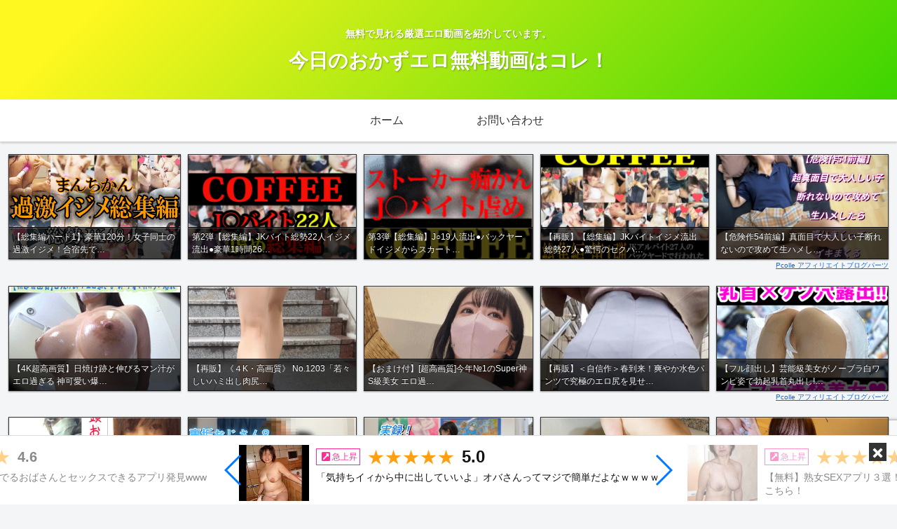

--- FILE ---
content_type: text/html
request_url: https://pic-stash.com/index109.html?affid=113028
body_size: 504
content:
<!doctype html>
<html>

<head>
	<meta charset="UTF-8">
	<title>アダルトライブチャット</title>
	<style type="text/css">
		body {
			margin: 0;
			padding: 0;
		}

		div {
			margin: 0;
			padding: 0;
		}

		#wrapper {
			width: 950px;
			height: 250px;
		}

		a,
		img {
			border: none;
		}
	</style>
</head>

<body>
	<div id="wrapper">
		<a id="aff_code"
			href='https://clear-tv.com/ppc1030/9362027-362-103-113028?'
			target="_blank" rel="noopener">
			<img src="https://pixel-vault.com/ppc/ppc3/9362027/9362027.jpg"
				width="950" height="250" alt="女の子の’オナニーを10分無料でのぞく" />
		</a>
	</div>
	<script src="https://dticash.com/data/js/dticash.js"></script>
</body>

</html>

--- FILE ---
content_type: text/html; charset=utf-8
request_url: https://www.google.com/recaptcha/api2/anchor?ar=1&k=6LdKsA0aAAAAAC3m62gnMIoEWa4WIgTVFHs2yxaz&co=aHR0cHM6Ly9va2F6dWVyby5pbmZvOjQ0Mw..&hl=en&v=N67nZn4AqZkNcbeMu4prBgzg&size=invisible&anchor-ms=20000&execute-ms=30000&cb=313icoi3ddis
body_size: 48896
content:
<!DOCTYPE HTML><html dir="ltr" lang="en"><head><meta http-equiv="Content-Type" content="text/html; charset=UTF-8">
<meta http-equiv="X-UA-Compatible" content="IE=edge">
<title>reCAPTCHA</title>
<style type="text/css">
/* cyrillic-ext */
@font-face {
  font-family: 'Roboto';
  font-style: normal;
  font-weight: 400;
  font-stretch: 100%;
  src: url(//fonts.gstatic.com/s/roboto/v48/KFO7CnqEu92Fr1ME7kSn66aGLdTylUAMa3GUBHMdazTgWw.woff2) format('woff2');
  unicode-range: U+0460-052F, U+1C80-1C8A, U+20B4, U+2DE0-2DFF, U+A640-A69F, U+FE2E-FE2F;
}
/* cyrillic */
@font-face {
  font-family: 'Roboto';
  font-style: normal;
  font-weight: 400;
  font-stretch: 100%;
  src: url(//fonts.gstatic.com/s/roboto/v48/KFO7CnqEu92Fr1ME7kSn66aGLdTylUAMa3iUBHMdazTgWw.woff2) format('woff2');
  unicode-range: U+0301, U+0400-045F, U+0490-0491, U+04B0-04B1, U+2116;
}
/* greek-ext */
@font-face {
  font-family: 'Roboto';
  font-style: normal;
  font-weight: 400;
  font-stretch: 100%;
  src: url(//fonts.gstatic.com/s/roboto/v48/KFO7CnqEu92Fr1ME7kSn66aGLdTylUAMa3CUBHMdazTgWw.woff2) format('woff2');
  unicode-range: U+1F00-1FFF;
}
/* greek */
@font-face {
  font-family: 'Roboto';
  font-style: normal;
  font-weight: 400;
  font-stretch: 100%;
  src: url(//fonts.gstatic.com/s/roboto/v48/KFO7CnqEu92Fr1ME7kSn66aGLdTylUAMa3-UBHMdazTgWw.woff2) format('woff2');
  unicode-range: U+0370-0377, U+037A-037F, U+0384-038A, U+038C, U+038E-03A1, U+03A3-03FF;
}
/* math */
@font-face {
  font-family: 'Roboto';
  font-style: normal;
  font-weight: 400;
  font-stretch: 100%;
  src: url(//fonts.gstatic.com/s/roboto/v48/KFO7CnqEu92Fr1ME7kSn66aGLdTylUAMawCUBHMdazTgWw.woff2) format('woff2');
  unicode-range: U+0302-0303, U+0305, U+0307-0308, U+0310, U+0312, U+0315, U+031A, U+0326-0327, U+032C, U+032F-0330, U+0332-0333, U+0338, U+033A, U+0346, U+034D, U+0391-03A1, U+03A3-03A9, U+03B1-03C9, U+03D1, U+03D5-03D6, U+03F0-03F1, U+03F4-03F5, U+2016-2017, U+2034-2038, U+203C, U+2040, U+2043, U+2047, U+2050, U+2057, U+205F, U+2070-2071, U+2074-208E, U+2090-209C, U+20D0-20DC, U+20E1, U+20E5-20EF, U+2100-2112, U+2114-2115, U+2117-2121, U+2123-214F, U+2190, U+2192, U+2194-21AE, U+21B0-21E5, U+21F1-21F2, U+21F4-2211, U+2213-2214, U+2216-22FF, U+2308-230B, U+2310, U+2319, U+231C-2321, U+2336-237A, U+237C, U+2395, U+239B-23B7, U+23D0, U+23DC-23E1, U+2474-2475, U+25AF, U+25B3, U+25B7, U+25BD, U+25C1, U+25CA, U+25CC, U+25FB, U+266D-266F, U+27C0-27FF, U+2900-2AFF, U+2B0E-2B11, U+2B30-2B4C, U+2BFE, U+3030, U+FF5B, U+FF5D, U+1D400-1D7FF, U+1EE00-1EEFF;
}
/* symbols */
@font-face {
  font-family: 'Roboto';
  font-style: normal;
  font-weight: 400;
  font-stretch: 100%;
  src: url(//fonts.gstatic.com/s/roboto/v48/KFO7CnqEu92Fr1ME7kSn66aGLdTylUAMaxKUBHMdazTgWw.woff2) format('woff2');
  unicode-range: U+0001-000C, U+000E-001F, U+007F-009F, U+20DD-20E0, U+20E2-20E4, U+2150-218F, U+2190, U+2192, U+2194-2199, U+21AF, U+21E6-21F0, U+21F3, U+2218-2219, U+2299, U+22C4-22C6, U+2300-243F, U+2440-244A, U+2460-24FF, U+25A0-27BF, U+2800-28FF, U+2921-2922, U+2981, U+29BF, U+29EB, U+2B00-2BFF, U+4DC0-4DFF, U+FFF9-FFFB, U+10140-1018E, U+10190-1019C, U+101A0, U+101D0-101FD, U+102E0-102FB, U+10E60-10E7E, U+1D2C0-1D2D3, U+1D2E0-1D37F, U+1F000-1F0FF, U+1F100-1F1AD, U+1F1E6-1F1FF, U+1F30D-1F30F, U+1F315, U+1F31C, U+1F31E, U+1F320-1F32C, U+1F336, U+1F378, U+1F37D, U+1F382, U+1F393-1F39F, U+1F3A7-1F3A8, U+1F3AC-1F3AF, U+1F3C2, U+1F3C4-1F3C6, U+1F3CA-1F3CE, U+1F3D4-1F3E0, U+1F3ED, U+1F3F1-1F3F3, U+1F3F5-1F3F7, U+1F408, U+1F415, U+1F41F, U+1F426, U+1F43F, U+1F441-1F442, U+1F444, U+1F446-1F449, U+1F44C-1F44E, U+1F453, U+1F46A, U+1F47D, U+1F4A3, U+1F4B0, U+1F4B3, U+1F4B9, U+1F4BB, U+1F4BF, U+1F4C8-1F4CB, U+1F4D6, U+1F4DA, U+1F4DF, U+1F4E3-1F4E6, U+1F4EA-1F4ED, U+1F4F7, U+1F4F9-1F4FB, U+1F4FD-1F4FE, U+1F503, U+1F507-1F50B, U+1F50D, U+1F512-1F513, U+1F53E-1F54A, U+1F54F-1F5FA, U+1F610, U+1F650-1F67F, U+1F687, U+1F68D, U+1F691, U+1F694, U+1F698, U+1F6AD, U+1F6B2, U+1F6B9-1F6BA, U+1F6BC, U+1F6C6-1F6CF, U+1F6D3-1F6D7, U+1F6E0-1F6EA, U+1F6F0-1F6F3, U+1F6F7-1F6FC, U+1F700-1F7FF, U+1F800-1F80B, U+1F810-1F847, U+1F850-1F859, U+1F860-1F887, U+1F890-1F8AD, U+1F8B0-1F8BB, U+1F8C0-1F8C1, U+1F900-1F90B, U+1F93B, U+1F946, U+1F984, U+1F996, U+1F9E9, U+1FA00-1FA6F, U+1FA70-1FA7C, U+1FA80-1FA89, U+1FA8F-1FAC6, U+1FACE-1FADC, U+1FADF-1FAE9, U+1FAF0-1FAF8, U+1FB00-1FBFF;
}
/* vietnamese */
@font-face {
  font-family: 'Roboto';
  font-style: normal;
  font-weight: 400;
  font-stretch: 100%;
  src: url(//fonts.gstatic.com/s/roboto/v48/KFO7CnqEu92Fr1ME7kSn66aGLdTylUAMa3OUBHMdazTgWw.woff2) format('woff2');
  unicode-range: U+0102-0103, U+0110-0111, U+0128-0129, U+0168-0169, U+01A0-01A1, U+01AF-01B0, U+0300-0301, U+0303-0304, U+0308-0309, U+0323, U+0329, U+1EA0-1EF9, U+20AB;
}
/* latin-ext */
@font-face {
  font-family: 'Roboto';
  font-style: normal;
  font-weight: 400;
  font-stretch: 100%;
  src: url(//fonts.gstatic.com/s/roboto/v48/KFO7CnqEu92Fr1ME7kSn66aGLdTylUAMa3KUBHMdazTgWw.woff2) format('woff2');
  unicode-range: U+0100-02BA, U+02BD-02C5, U+02C7-02CC, U+02CE-02D7, U+02DD-02FF, U+0304, U+0308, U+0329, U+1D00-1DBF, U+1E00-1E9F, U+1EF2-1EFF, U+2020, U+20A0-20AB, U+20AD-20C0, U+2113, U+2C60-2C7F, U+A720-A7FF;
}
/* latin */
@font-face {
  font-family: 'Roboto';
  font-style: normal;
  font-weight: 400;
  font-stretch: 100%;
  src: url(//fonts.gstatic.com/s/roboto/v48/KFO7CnqEu92Fr1ME7kSn66aGLdTylUAMa3yUBHMdazQ.woff2) format('woff2');
  unicode-range: U+0000-00FF, U+0131, U+0152-0153, U+02BB-02BC, U+02C6, U+02DA, U+02DC, U+0304, U+0308, U+0329, U+2000-206F, U+20AC, U+2122, U+2191, U+2193, U+2212, U+2215, U+FEFF, U+FFFD;
}
/* cyrillic-ext */
@font-face {
  font-family: 'Roboto';
  font-style: normal;
  font-weight: 500;
  font-stretch: 100%;
  src: url(//fonts.gstatic.com/s/roboto/v48/KFO7CnqEu92Fr1ME7kSn66aGLdTylUAMa3GUBHMdazTgWw.woff2) format('woff2');
  unicode-range: U+0460-052F, U+1C80-1C8A, U+20B4, U+2DE0-2DFF, U+A640-A69F, U+FE2E-FE2F;
}
/* cyrillic */
@font-face {
  font-family: 'Roboto';
  font-style: normal;
  font-weight: 500;
  font-stretch: 100%;
  src: url(//fonts.gstatic.com/s/roboto/v48/KFO7CnqEu92Fr1ME7kSn66aGLdTylUAMa3iUBHMdazTgWw.woff2) format('woff2');
  unicode-range: U+0301, U+0400-045F, U+0490-0491, U+04B0-04B1, U+2116;
}
/* greek-ext */
@font-face {
  font-family: 'Roboto';
  font-style: normal;
  font-weight: 500;
  font-stretch: 100%;
  src: url(//fonts.gstatic.com/s/roboto/v48/KFO7CnqEu92Fr1ME7kSn66aGLdTylUAMa3CUBHMdazTgWw.woff2) format('woff2');
  unicode-range: U+1F00-1FFF;
}
/* greek */
@font-face {
  font-family: 'Roboto';
  font-style: normal;
  font-weight: 500;
  font-stretch: 100%;
  src: url(//fonts.gstatic.com/s/roboto/v48/KFO7CnqEu92Fr1ME7kSn66aGLdTylUAMa3-UBHMdazTgWw.woff2) format('woff2');
  unicode-range: U+0370-0377, U+037A-037F, U+0384-038A, U+038C, U+038E-03A1, U+03A3-03FF;
}
/* math */
@font-face {
  font-family: 'Roboto';
  font-style: normal;
  font-weight: 500;
  font-stretch: 100%;
  src: url(//fonts.gstatic.com/s/roboto/v48/KFO7CnqEu92Fr1ME7kSn66aGLdTylUAMawCUBHMdazTgWw.woff2) format('woff2');
  unicode-range: U+0302-0303, U+0305, U+0307-0308, U+0310, U+0312, U+0315, U+031A, U+0326-0327, U+032C, U+032F-0330, U+0332-0333, U+0338, U+033A, U+0346, U+034D, U+0391-03A1, U+03A3-03A9, U+03B1-03C9, U+03D1, U+03D5-03D6, U+03F0-03F1, U+03F4-03F5, U+2016-2017, U+2034-2038, U+203C, U+2040, U+2043, U+2047, U+2050, U+2057, U+205F, U+2070-2071, U+2074-208E, U+2090-209C, U+20D0-20DC, U+20E1, U+20E5-20EF, U+2100-2112, U+2114-2115, U+2117-2121, U+2123-214F, U+2190, U+2192, U+2194-21AE, U+21B0-21E5, U+21F1-21F2, U+21F4-2211, U+2213-2214, U+2216-22FF, U+2308-230B, U+2310, U+2319, U+231C-2321, U+2336-237A, U+237C, U+2395, U+239B-23B7, U+23D0, U+23DC-23E1, U+2474-2475, U+25AF, U+25B3, U+25B7, U+25BD, U+25C1, U+25CA, U+25CC, U+25FB, U+266D-266F, U+27C0-27FF, U+2900-2AFF, U+2B0E-2B11, U+2B30-2B4C, U+2BFE, U+3030, U+FF5B, U+FF5D, U+1D400-1D7FF, U+1EE00-1EEFF;
}
/* symbols */
@font-face {
  font-family: 'Roboto';
  font-style: normal;
  font-weight: 500;
  font-stretch: 100%;
  src: url(//fonts.gstatic.com/s/roboto/v48/KFO7CnqEu92Fr1ME7kSn66aGLdTylUAMaxKUBHMdazTgWw.woff2) format('woff2');
  unicode-range: U+0001-000C, U+000E-001F, U+007F-009F, U+20DD-20E0, U+20E2-20E4, U+2150-218F, U+2190, U+2192, U+2194-2199, U+21AF, U+21E6-21F0, U+21F3, U+2218-2219, U+2299, U+22C4-22C6, U+2300-243F, U+2440-244A, U+2460-24FF, U+25A0-27BF, U+2800-28FF, U+2921-2922, U+2981, U+29BF, U+29EB, U+2B00-2BFF, U+4DC0-4DFF, U+FFF9-FFFB, U+10140-1018E, U+10190-1019C, U+101A0, U+101D0-101FD, U+102E0-102FB, U+10E60-10E7E, U+1D2C0-1D2D3, U+1D2E0-1D37F, U+1F000-1F0FF, U+1F100-1F1AD, U+1F1E6-1F1FF, U+1F30D-1F30F, U+1F315, U+1F31C, U+1F31E, U+1F320-1F32C, U+1F336, U+1F378, U+1F37D, U+1F382, U+1F393-1F39F, U+1F3A7-1F3A8, U+1F3AC-1F3AF, U+1F3C2, U+1F3C4-1F3C6, U+1F3CA-1F3CE, U+1F3D4-1F3E0, U+1F3ED, U+1F3F1-1F3F3, U+1F3F5-1F3F7, U+1F408, U+1F415, U+1F41F, U+1F426, U+1F43F, U+1F441-1F442, U+1F444, U+1F446-1F449, U+1F44C-1F44E, U+1F453, U+1F46A, U+1F47D, U+1F4A3, U+1F4B0, U+1F4B3, U+1F4B9, U+1F4BB, U+1F4BF, U+1F4C8-1F4CB, U+1F4D6, U+1F4DA, U+1F4DF, U+1F4E3-1F4E6, U+1F4EA-1F4ED, U+1F4F7, U+1F4F9-1F4FB, U+1F4FD-1F4FE, U+1F503, U+1F507-1F50B, U+1F50D, U+1F512-1F513, U+1F53E-1F54A, U+1F54F-1F5FA, U+1F610, U+1F650-1F67F, U+1F687, U+1F68D, U+1F691, U+1F694, U+1F698, U+1F6AD, U+1F6B2, U+1F6B9-1F6BA, U+1F6BC, U+1F6C6-1F6CF, U+1F6D3-1F6D7, U+1F6E0-1F6EA, U+1F6F0-1F6F3, U+1F6F7-1F6FC, U+1F700-1F7FF, U+1F800-1F80B, U+1F810-1F847, U+1F850-1F859, U+1F860-1F887, U+1F890-1F8AD, U+1F8B0-1F8BB, U+1F8C0-1F8C1, U+1F900-1F90B, U+1F93B, U+1F946, U+1F984, U+1F996, U+1F9E9, U+1FA00-1FA6F, U+1FA70-1FA7C, U+1FA80-1FA89, U+1FA8F-1FAC6, U+1FACE-1FADC, U+1FADF-1FAE9, U+1FAF0-1FAF8, U+1FB00-1FBFF;
}
/* vietnamese */
@font-face {
  font-family: 'Roboto';
  font-style: normal;
  font-weight: 500;
  font-stretch: 100%;
  src: url(//fonts.gstatic.com/s/roboto/v48/KFO7CnqEu92Fr1ME7kSn66aGLdTylUAMa3OUBHMdazTgWw.woff2) format('woff2');
  unicode-range: U+0102-0103, U+0110-0111, U+0128-0129, U+0168-0169, U+01A0-01A1, U+01AF-01B0, U+0300-0301, U+0303-0304, U+0308-0309, U+0323, U+0329, U+1EA0-1EF9, U+20AB;
}
/* latin-ext */
@font-face {
  font-family: 'Roboto';
  font-style: normal;
  font-weight: 500;
  font-stretch: 100%;
  src: url(//fonts.gstatic.com/s/roboto/v48/KFO7CnqEu92Fr1ME7kSn66aGLdTylUAMa3KUBHMdazTgWw.woff2) format('woff2');
  unicode-range: U+0100-02BA, U+02BD-02C5, U+02C7-02CC, U+02CE-02D7, U+02DD-02FF, U+0304, U+0308, U+0329, U+1D00-1DBF, U+1E00-1E9F, U+1EF2-1EFF, U+2020, U+20A0-20AB, U+20AD-20C0, U+2113, U+2C60-2C7F, U+A720-A7FF;
}
/* latin */
@font-face {
  font-family: 'Roboto';
  font-style: normal;
  font-weight: 500;
  font-stretch: 100%;
  src: url(//fonts.gstatic.com/s/roboto/v48/KFO7CnqEu92Fr1ME7kSn66aGLdTylUAMa3yUBHMdazQ.woff2) format('woff2');
  unicode-range: U+0000-00FF, U+0131, U+0152-0153, U+02BB-02BC, U+02C6, U+02DA, U+02DC, U+0304, U+0308, U+0329, U+2000-206F, U+20AC, U+2122, U+2191, U+2193, U+2212, U+2215, U+FEFF, U+FFFD;
}
/* cyrillic-ext */
@font-face {
  font-family: 'Roboto';
  font-style: normal;
  font-weight: 900;
  font-stretch: 100%;
  src: url(//fonts.gstatic.com/s/roboto/v48/KFO7CnqEu92Fr1ME7kSn66aGLdTylUAMa3GUBHMdazTgWw.woff2) format('woff2');
  unicode-range: U+0460-052F, U+1C80-1C8A, U+20B4, U+2DE0-2DFF, U+A640-A69F, U+FE2E-FE2F;
}
/* cyrillic */
@font-face {
  font-family: 'Roboto';
  font-style: normal;
  font-weight: 900;
  font-stretch: 100%;
  src: url(//fonts.gstatic.com/s/roboto/v48/KFO7CnqEu92Fr1ME7kSn66aGLdTylUAMa3iUBHMdazTgWw.woff2) format('woff2');
  unicode-range: U+0301, U+0400-045F, U+0490-0491, U+04B0-04B1, U+2116;
}
/* greek-ext */
@font-face {
  font-family: 'Roboto';
  font-style: normal;
  font-weight: 900;
  font-stretch: 100%;
  src: url(//fonts.gstatic.com/s/roboto/v48/KFO7CnqEu92Fr1ME7kSn66aGLdTylUAMa3CUBHMdazTgWw.woff2) format('woff2');
  unicode-range: U+1F00-1FFF;
}
/* greek */
@font-face {
  font-family: 'Roboto';
  font-style: normal;
  font-weight: 900;
  font-stretch: 100%;
  src: url(//fonts.gstatic.com/s/roboto/v48/KFO7CnqEu92Fr1ME7kSn66aGLdTylUAMa3-UBHMdazTgWw.woff2) format('woff2');
  unicode-range: U+0370-0377, U+037A-037F, U+0384-038A, U+038C, U+038E-03A1, U+03A3-03FF;
}
/* math */
@font-face {
  font-family: 'Roboto';
  font-style: normal;
  font-weight: 900;
  font-stretch: 100%;
  src: url(//fonts.gstatic.com/s/roboto/v48/KFO7CnqEu92Fr1ME7kSn66aGLdTylUAMawCUBHMdazTgWw.woff2) format('woff2');
  unicode-range: U+0302-0303, U+0305, U+0307-0308, U+0310, U+0312, U+0315, U+031A, U+0326-0327, U+032C, U+032F-0330, U+0332-0333, U+0338, U+033A, U+0346, U+034D, U+0391-03A1, U+03A3-03A9, U+03B1-03C9, U+03D1, U+03D5-03D6, U+03F0-03F1, U+03F4-03F5, U+2016-2017, U+2034-2038, U+203C, U+2040, U+2043, U+2047, U+2050, U+2057, U+205F, U+2070-2071, U+2074-208E, U+2090-209C, U+20D0-20DC, U+20E1, U+20E5-20EF, U+2100-2112, U+2114-2115, U+2117-2121, U+2123-214F, U+2190, U+2192, U+2194-21AE, U+21B0-21E5, U+21F1-21F2, U+21F4-2211, U+2213-2214, U+2216-22FF, U+2308-230B, U+2310, U+2319, U+231C-2321, U+2336-237A, U+237C, U+2395, U+239B-23B7, U+23D0, U+23DC-23E1, U+2474-2475, U+25AF, U+25B3, U+25B7, U+25BD, U+25C1, U+25CA, U+25CC, U+25FB, U+266D-266F, U+27C0-27FF, U+2900-2AFF, U+2B0E-2B11, U+2B30-2B4C, U+2BFE, U+3030, U+FF5B, U+FF5D, U+1D400-1D7FF, U+1EE00-1EEFF;
}
/* symbols */
@font-face {
  font-family: 'Roboto';
  font-style: normal;
  font-weight: 900;
  font-stretch: 100%;
  src: url(//fonts.gstatic.com/s/roboto/v48/KFO7CnqEu92Fr1ME7kSn66aGLdTylUAMaxKUBHMdazTgWw.woff2) format('woff2');
  unicode-range: U+0001-000C, U+000E-001F, U+007F-009F, U+20DD-20E0, U+20E2-20E4, U+2150-218F, U+2190, U+2192, U+2194-2199, U+21AF, U+21E6-21F0, U+21F3, U+2218-2219, U+2299, U+22C4-22C6, U+2300-243F, U+2440-244A, U+2460-24FF, U+25A0-27BF, U+2800-28FF, U+2921-2922, U+2981, U+29BF, U+29EB, U+2B00-2BFF, U+4DC0-4DFF, U+FFF9-FFFB, U+10140-1018E, U+10190-1019C, U+101A0, U+101D0-101FD, U+102E0-102FB, U+10E60-10E7E, U+1D2C0-1D2D3, U+1D2E0-1D37F, U+1F000-1F0FF, U+1F100-1F1AD, U+1F1E6-1F1FF, U+1F30D-1F30F, U+1F315, U+1F31C, U+1F31E, U+1F320-1F32C, U+1F336, U+1F378, U+1F37D, U+1F382, U+1F393-1F39F, U+1F3A7-1F3A8, U+1F3AC-1F3AF, U+1F3C2, U+1F3C4-1F3C6, U+1F3CA-1F3CE, U+1F3D4-1F3E0, U+1F3ED, U+1F3F1-1F3F3, U+1F3F5-1F3F7, U+1F408, U+1F415, U+1F41F, U+1F426, U+1F43F, U+1F441-1F442, U+1F444, U+1F446-1F449, U+1F44C-1F44E, U+1F453, U+1F46A, U+1F47D, U+1F4A3, U+1F4B0, U+1F4B3, U+1F4B9, U+1F4BB, U+1F4BF, U+1F4C8-1F4CB, U+1F4D6, U+1F4DA, U+1F4DF, U+1F4E3-1F4E6, U+1F4EA-1F4ED, U+1F4F7, U+1F4F9-1F4FB, U+1F4FD-1F4FE, U+1F503, U+1F507-1F50B, U+1F50D, U+1F512-1F513, U+1F53E-1F54A, U+1F54F-1F5FA, U+1F610, U+1F650-1F67F, U+1F687, U+1F68D, U+1F691, U+1F694, U+1F698, U+1F6AD, U+1F6B2, U+1F6B9-1F6BA, U+1F6BC, U+1F6C6-1F6CF, U+1F6D3-1F6D7, U+1F6E0-1F6EA, U+1F6F0-1F6F3, U+1F6F7-1F6FC, U+1F700-1F7FF, U+1F800-1F80B, U+1F810-1F847, U+1F850-1F859, U+1F860-1F887, U+1F890-1F8AD, U+1F8B0-1F8BB, U+1F8C0-1F8C1, U+1F900-1F90B, U+1F93B, U+1F946, U+1F984, U+1F996, U+1F9E9, U+1FA00-1FA6F, U+1FA70-1FA7C, U+1FA80-1FA89, U+1FA8F-1FAC6, U+1FACE-1FADC, U+1FADF-1FAE9, U+1FAF0-1FAF8, U+1FB00-1FBFF;
}
/* vietnamese */
@font-face {
  font-family: 'Roboto';
  font-style: normal;
  font-weight: 900;
  font-stretch: 100%;
  src: url(//fonts.gstatic.com/s/roboto/v48/KFO7CnqEu92Fr1ME7kSn66aGLdTylUAMa3OUBHMdazTgWw.woff2) format('woff2');
  unicode-range: U+0102-0103, U+0110-0111, U+0128-0129, U+0168-0169, U+01A0-01A1, U+01AF-01B0, U+0300-0301, U+0303-0304, U+0308-0309, U+0323, U+0329, U+1EA0-1EF9, U+20AB;
}
/* latin-ext */
@font-face {
  font-family: 'Roboto';
  font-style: normal;
  font-weight: 900;
  font-stretch: 100%;
  src: url(//fonts.gstatic.com/s/roboto/v48/KFO7CnqEu92Fr1ME7kSn66aGLdTylUAMa3KUBHMdazTgWw.woff2) format('woff2');
  unicode-range: U+0100-02BA, U+02BD-02C5, U+02C7-02CC, U+02CE-02D7, U+02DD-02FF, U+0304, U+0308, U+0329, U+1D00-1DBF, U+1E00-1E9F, U+1EF2-1EFF, U+2020, U+20A0-20AB, U+20AD-20C0, U+2113, U+2C60-2C7F, U+A720-A7FF;
}
/* latin */
@font-face {
  font-family: 'Roboto';
  font-style: normal;
  font-weight: 900;
  font-stretch: 100%;
  src: url(//fonts.gstatic.com/s/roboto/v48/KFO7CnqEu92Fr1ME7kSn66aGLdTylUAMa3yUBHMdazQ.woff2) format('woff2');
  unicode-range: U+0000-00FF, U+0131, U+0152-0153, U+02BB-02BC, U+02C6, U+02DA, U+02DC, U+0304, U+0308, U+0329, U+2000-206F, U+20AC, U+2122, U+2191, U+2193, U+2212, U+2215, U+FEFF, U+FFFD;
}

</style>
<link rel="stylesheet" type="text/css" href="https://www.gstatic.com/recaptcha/releases/N67nZn4AqZkNcbeMu4prBgzg/styles__ltr.css">
<script nonce="Pfth_2CeStmYi96h8NTyhg" type="text/javascript">window['__recaptcha_api'] = 'https://www.google.com/recaptcha/api2/';</script>
<script type="text/javascript" src="https://www.gstatic.com/recaptcha/releases/N67nZn4AqZkNcbeMu4prBgzg/recaptcha__en.js" nonce="Pfth_2CeStmYi96h8NTyhg">
      
    </script></head>
<body><div id="rc-anchor-alert" class="rc-anchor-alert"></div>
<input type="hidden" id="recaptcha-token" value="[base64]">
<script type="text/javascript" nonce="Pfth_2CeStmYi96h8NTyhg">
      recaptcha.anchor.Main.init("[\x22ainput\x22,[\x22bgdata\x22,\x22\x22,\[base64]/[base64]/[base64]/[base64]/[base64]/[base64]/KGcoTywyNTMsTy5PKSxVRyhPLEMpKTpnKE8sMjUzLEMpLE8pKSxsKSksTykpfSxieT1mdW5jdGlvbihDLE8sdSxsKXtmb3IobD0odT1SKEMpLDApO08+MDtPLS0pbD1sPDw4fFooQyk7ZyhDLHUsbCl9LFVHPWZ1bmN0aW9uKEMsTyl7Qy5pLmxlbmd0aD4xMDQ/[base64]/[base64]/[base64]/[base64]/[base64]/[base64]/[base64]\\u003d\x22,\[base64]\x22,\[base64]/CuWcpw4xSw6HDl8KJEsOxGGrCu8OFwp9qw5nDhMOww5PDgGYUw5TDvsOgw4ITwqjChl5TwqRuD8O3wqTDk8KVMjbDpcOgwq9mW8O/SsOHwofDi1DDvjg+wrbDumZ0w4tDC8KIwp4aC8K+Z8OFHUdiw4R2R8O8UsK3O8KufcKHdsKHdBNDwqtcwoTCjcO7woHCncOMIcOEUcKsaMKywqXDiSEyDcOlDMK4C8KmwrYIw6jDpVvCvzNSwqJycX/DoWJOVHHCvcKaw7Q7wpwUAsOAe8K3w4PCk8K5Nk7CksOzasO/YDkEBMOEQzxyJMOMw7YBw6LDhArDlzjDrx9jA08QZcKHwrrDs8K0W13DpMKiGMOzCcOxwoTDowgnUj5Awp/DusOPwpFMw5LDkFDCvS3DvkESwp7CpX/DlxLCr1kKw4Q+O3lnwpTDmjvCmMO9w4LCtgnDmMOUAMOXNsKkw4MKVX8Pw5ZVwqoydzjDpHnCtUHDjj/ClgTCvsK7DcOGw4smwrPDkF7DhcKFwpltwoHDncOSEHJvHsOZP8K9wokdwqAZw5gmOXrDpwHDmMOoThzCr8OBWVVGw7FtdsK5w6QDw45rS2AIw4jDkirDoTPDt8OhAsORDmbDhDlacMKew6zDssOHwrLCiAl4Og7DgVTCjMOow6/DnjvCox3CpMKcSAfDlHLDnVLDlyDDgEjDmMKYwr44eMKhcVTCsG95MRfCm8KMw60+wqgjbMO2wpF2wr7Cl8OEw4IcwrbDlMKMw4rCjHjDky0Wwr7DhgrCox8Se1pzfkMvwo1sTMOQwqF5w5lTwoDDoTfDg29EOyl+w5/[base64]/w5FYEgXDj8ODw4TDqSMewrLCvBnDgMOWInF0w4x2McO9w5dfIcOgSsKTf8KPwrnCo8KXwrUSD8Krw7sTDi3CoxQ7DF3DhytgScKkNsONFiEvw6ZawoTDtcOhX8OOw43DpcO8bsOZR8OaYMKXwpzDukjDhjwtSgsSwozCrMK9KcO5w6TCgsKfDmYpfXVzFsOtYW/DvMORBG7Ch1ozQsK3w6zDvsOUw7t5TcKQO8KqwqMow54WSQ/[base64]/[base64]/HsKuw6xuw6VUwo4qw5bDkzDChwvCrsKpwo3DnToaRcKXwrrDuhEOTMOrw6zDv8K/w43DgF3DpGV6XsONG8KJEMKvw6HDvcKpIy10wrLCpMOxWE0JD8KzDQfCh2AxwqpSe1FAS8ODQ2vDtmnCtMODCcOdcijChHA/QcKKUMK2w7DCoV5GX8OCwrDCusKMw4HDvANaw7JkOcO+w4A5K0PDhT94NU9hw68iwoQ/[base64]/W2PDoAjDlsOQJBU3w6rCssOgwrDCkjBuw644w5TDjDzCiWEXwq3CjMKeEMO3CcO2w5wxOMOqwohMwrXCvMKYSRkaJ8OvL8K6w6jDiH0jw6Y4wrfCsV/Dv213SsKFw5UTwqoICXnDusOAWhnDsVhfO8KIDnDCuSHCi1vChBJUEcOfI8K3w4PCpcKfw4vDq8O0G8KWw6HCj3DDtEvDjg1Zwrlkw4BPwr9aAMKyw6/DvsOOKcK2wojCmAzDr8KrasKewo/Dv8Oow4LCu8OHw7xEwph3w71XHwLCpCDDonEjT8KDdMKGQcO8wrrDgip/wq1OJCzDkipFw5lDUSLCl8OawrPDjcK6w4/DrStzw7bCjMOqCMOXw5lVw6kzacKcw5d3PMKywoLDvXrCnMKVw4nCryI1I8OOwqdPPmrChMKQCGHCnsOSAwdUcT7Dq1zCvFZhw4MEa8KlccOqw5HCrMKEP2XDu8KWwo3Dp8Kww7csw7kfTsKdwprChsK/w5/Dh0bCl8KGIwh5cS7Dh8O/woF/HhAaw7rDoU1yGsKmw7VIHcKPaEjClwnCpV7DvWQQMhDDr8Oewr9WDcO3ETXCg8KNE3NywpfDucKfw7DDtGLDhVEPw6oATsKXN8OnZj9OwqHCrgTDh8OdGHnDqWlVw7XDvMKlwoUHJMOkbgbClMKyG3HCs3BIfMOuO8K/wovDmMKCQ8KPMcOLPnF6wqbCp8KiwpzDssKjACbDp8Ogw5FzOMKmw4XDq8Kvw5EIFBLCh8KfDxcdcgjDmcKfw5/CicKwH20td8OpK8OgwrU6wqsSUH/DgcOtwppMwrLCvX/DkkHDs8KLHMKKSUAnCMOmw51gwqLDoG3DpsO7XcKAeynDiMO/[base64]/CjmDCmTPCjQV0WcKda8KvS8OGecOCNMO/wpA9P2QrIyzClsOgVhHDvcKbwofDsS/[base64]/wpbDk8O/RXXCjMKowqPCq0bDqzdjw6vCucKbMsKjwpnDjcOUw5Vvwr1RNcKYJsKBO8KWwrjCnsKyw6bCmULCuAjDnsOeYsKYw7bCjMKrXsKzwqIITBrCnBHDoG99w6rCsxF8w43DmcKTJMOUcsOxHQ/[base64]/DujrDsTtpwr7CgVMWw7QIA1ARw5JcwrgIIxjDu0nCu8KtwrPCtWXCqMKEFMOqHRBOE8KID8OnwrPDr2DCq8OOIsKQHxfCscKZw5rDgsKZAk7CjMOJXsK9wo5Cwo7DncOewpXCvcOoEivDhnvCrsK1w7w3wq3CnMKKEhYlAC5IwprChW5EMTLCrAVvwonDjcOhw68/[base64]/DryjDkhPCi3UBw4TDlVV7bwgYTcKRUxoRX3zCk8KKWnMIRsKdJ8Olwr8gw6tOWMKOa3EpwrHCg8KEGSvDncOIAcKxw4hTwpE+VCZAwpTClhnDp0suw5UFw7AmEcOwwr9sYCzChMK/OXoKw7TDjsK8w4LDiMOuworDtHjDrwvCmH/CuHHCncKSdjPCiUsdXMK6w5F3w7jCnGTDlcO4PmfDhkbCo8OQWsO3fsKvwoLCknwGw689w5U4AMKvwpp5wpvDk0/DpsKZP2LDrwcCI8O6DWHDjiRkGkllRsOuwoHDv8K2w7VGAGHCjcK2dTdgw6M+MAfCnFbCrMOMS8K3QsKyWsKGw7jCvTLDm2nChcK1w6NDw7Z6B8K9wqHDtSTDg1LCp3TDpkvDkxvCnkHDgwIuXHvDgiYdNxNdKMKfOjXDlcKJwr7DocKdw4B3w5o3w6nCt0/[base64]/DmGsZwrbDkRhTwrzCihUsdsO/O3YqcsKTesKUHirDiMOKT8O2wqnCicOBfzVdw7ddbA92w4l2w6DClcOqw7PDijLDjsKZw6hwa8OcTknCpMOMcHN7wqvDgEDChsKmfMKwRlQvMSHDoMKawp/Dv0fDpD/[base64]/CtUPDksKzwp7DnMKlbjg3w5vDgQLDk8KAwqfCvRrCo0UAe01iw57DtRnCoQp6LMKjY8OQw6syB8Oqw7vCqsK/FMOXLUhcFxgfQsKXMsKMw7BRaHDCu8OXw74ONyZZw4t3T1PCq1PDtywew4fDusODCjfCkX00Y8K/LcOhw7jDmhIaw6BHw5zCvTZnF8O2wqrCgsOMwrPDncK1wqtmDcKxwpwowrDDph9ec1MiBsKqwrjDqsOuwqvCnMOPKVtceVtjJsKfwoltw6BNwqrDkMOuw5rCjWFXw5tnwrbDi8Obw4fCpMKcPjUZwrURCTQ4wrXDkzZEwoZawqvDm8KqwqJrZm46RsOjw7JnwrYeUi9/YsOHw5YxbFUyRwnCmnDDqyoHw7bConzDpMOjCVVuJsKewqXDhi3CmQsmLzjDvsOqw5c4woVUJsKaw6DCi8KBw7fDlsKbw67Do8KnfcOUwpnCp37Dv8KjwqBUTcKsHENEwp/ClMOzworCtQLDhkFLw7vDumI+w7hKwrvDg8OuLSrCr8OFw5oIwprChW1YaxrCkmXDsMKtw6nCrcKaF8K0w5pXGsOGw6rCoMK2GQzCl0LDrnRIwo/CgBTDvsKeWTFRBRnDk8KGRcK+IQHCnTHCg8OswpwTwobCrg3DpU1ew67DvWzChzbDhsOvfcKQwonDlF4VITPDj2gZG8OGYMOXC2gmHGHDr0wbM2DCphEbw5d4wqDCgsOyU8OTwp/CrcODw4nCpF5/cMO3ZF/DtAYlw6TDmMKjbE1Yf8KtwrkVw5YEMh7Du8K1b8KDSH3CoEfDnMK+w75WO1ELU09Kw7JEwrpYwprDn8KZw6nDigPDtSN4SMKow6oPBDbCnMOgwq9MCnIYwo4GfMO+aBjChlluw6XDs1fCmlg4fUwKGT/DmjAswpfDr8O2IQohM8KdwqVuHsK3w7LDsWgZF3MyYcODcMKOwqbDgsOFwqQPw7vDjirDo8KWwokBw5Bow4otRnLDuX4Pw5jCvkPDrsKkc8KCwqUXwpTDtMKdR8O2QMKowoNEVFrCuTpRP8KsTMO/OcK4wqooAXfCgcOIHMK3wp3Dn8Onwo4hCyFtw5vCtsK9I8OIwrF/T2DDkjrDn8OzQ8O4KHEqw5TCusO0w6ElHsO9wr18L8O3w68UOsK6w6l/T8K5QzU8wq9qwpzChsKQwqjDg8K1ccO7wovCmE93w5DCpVLChcK4VcKwB8ODwrwHKsKSGMKQw7sUEcOMwqHCqsO5Z0wdwqtOE8OjwqR/w79CwoHDgBjCs1DCqcK0woHCh8KxwrjCrw7CssKdw5PCn8OoQcO6dHQgAldPGnLDlwsjw53DvHTDucOtJwRSWMKlaCbDgxHCrGHDj8O7OMKAcBjCs8K+ZDzCs8OWKsOXbRrCgnDDny/[base64]/DlxXCu8KEJ3bCscKoeMOcHcOXwpTDnsO0cT7Di8K4wpzCp8OwWcKQworDpcOKw7ZNwrI2UCYgw7wbTgBtARHCn3TCn8OTP8OEIcOew4lLWcO8PsKWwpk7wr/CrMOlw67DrzLCtMK7EsKiSglkXynDocOyFsO0w7PDtMKDw5Urw5LDh00xIF3Dhi4EWAcGJGxCw4A9V8KmwpFkK1/ClS3Ci8Kew48Xwq0xC8ONOBLDnRl3LcK4UBkFw7HCucOCNMKSAkoHw65YKyzCgsKJZxPDgBFMwrzDuMKGw6knw77CnMKZSMOZfV3Do3LCmcOtw6/CvloWw5nDjsOEwonDkAUbwqpOw4oWXsKhN8O0wofDvnBAw5oowpXDnSgvw5jCjcKKVzfDpsOVJcKcJTM8Gn/CuwNfwrrDmcOCWsOEwqXCjMKPLQMCw4Udwr0Wa8OgOsKpQgQvDcOkelMYw6QLCMOEw4LCrlMKXsK/[base64]/fcKLFwPDv1zCrcKyVcK0ZT/DusO0w6HDrETCqcK/[base64]/[base64]/[base64]/wozDncK5wrDDnMKYw4HCnDLCvDzDncK+wqXCvsOcwq3ChxbDi8OFGsKAcXHDusO0wq7DtMKdw7DCg8OTwrgHa8KxwoZ6VC0Nwqk2woAmBcK/wpDDjkHDi8KZw4vCkMOJS35Lwog/wo7Cs8Kvw7wCFsK4LVnDrsOjwo/Cl8OBwovDlAbDngjCocO7w43DrsKTwoYFwq0dYMOQwoMXwqlSQMORwp8QXsKfw7hNbsKCwo1Aw7l3w5/DilnDv0vCsTbCh8O9EsOHw6lewo3CrsKnN8OtWQ0VT8OqVxRwLsOGKMKAFcKvd8KAw4DDsFXCg8OVw7/CimjCuy5ydWDCrSdQwqo3w7Aqw5nDkgXDqhbCoMKmEcOwwrF4wq7DrMKLw6DDomRdacKwO8O9w7vCm8OxKz1IO33CoV0Xwp/DnExIw6LCiRbCpBN/w6soB2zCmsOrwr5xw7vCs3ldOMOYGcKJIMOldwdmTMKtdMO+wpdkBwrCkm3Cq8KuGC9ffVxQwogXesK8w55+wp3Cl3lPwrHDnCXDgsKIw6nDnA7DlA/[base64]/OG/[base64]/[base64]/DBTCi0glw6HCugTDrUtawrx9YsO7dh4iwr/DmcKtw6DDncOJw5vCr1ARN8Kewo/DqsKFPUAnwofDlkIQw5/DlHATw4LDpsKFVz/[base64]/[base64]/DtSUBw489XsOuU3IqXlFmwpLDlmQLFMOFTsKhIkgcDmpzGMOtw4LCpcK5WsKmKXVrKzvCjB4VIg3Cp8OAwofCp0nCq2TDvMOQwpLCkwrDvUbCmMOxHcKWBMKgwoHDtMOvBcKPOcOFw5PCmXDCmE/ClAQFw5bDl8K3CgFbwrXDvkBIw7olw7s0w7p6B1FswrAaw7k0WCxvKhTDoELCmMKRZmU2wqMFTCHChFwAAMKrNcOgw5HCtgzCo8OvwqfDmsKhIcODZmLCgndqw73Dm0fDiMOaw4FIwrrDuMK/[base64]/DkMOVe8OUDcOICF9PdUArw6AtPUbCoMOsWWQIwpfDpkJqbsOLU3fCmAzDhmECNMONAHHCg8Oiw4bDgXwdwrfCnAJMPcKSGRlyA1rCgsK/[base64]/wo4ZU23DuMOSNMOowpA4wr50wpttdiNOw7IZw51EUsKOIVcEw6zDlsOqw7zDpcKbbgLDuHTDsSDDmUXDp8KKPsOuNCjDj8OII8Kvw7JgNBDDhGTDijLChzVAwoHCnDYBwrXCh8Kcwo0Bwr1/BEzDtMKIwrkfBSNdTsO7wobDrMKGe8ONR8Krw4MnOsOUwpDDvsKWU0dSw4zCtwt1XytIw6vDhsODPsO9VyzDl3A9wr0RZEnCgcKhwo0NamNzDsKsw49PY8KKKsK2wplDw7JgSA/CqG9ewo3Ci8K2a0Ijw54bwpIxbsKvw7DDiW/Dt8OmJMO9w5vCt0RyMibCkMOzwrjCgH7DnUg2w4h7FmHCnMOywpcxQMOIAMKSLGAcw6LDtlg/w6JnOFnDu8ObUEJsw6hnw6TDpcKEwpRMw6/DscO3WMO7wpsQUQwvDGB/M8OuIcKtw5kGwrM7wqpXfsOpchhJCycTwoHDuivDusOFBhIfCmYNw5XCp2BPe2JWMCbDuXTCjTECQ10qworCgV3CvxRrfCYoUl0iNsKYw7kRRy/Cn8Kgw7YpwqpZWsOjWsKPOhYUGsOuwpsBwoh+wobCi8OrbMOyF3LDqcO/BMKvwp/Ckmdnw7LDhxHDui/CjMKzw77CtsOnw5wKwqsvVgRGwoN8cQVdw6TDm8O+M8K9w63Ck8Kow4AGPMK+MTZ+w6tsE8KBw40vwpZHc8K8w6NQw5kHwozCtsOjGgXDnxTCnMKQw5bCl29qJsOmw7PCtgYkFXrDs28Ww5YQIcOdw4dCdk/DgsK6Ujw4w6FpcsOJw47Ds8OKI8KKQcOzw5/DrsKmFzlTwohBU8K2dMKDwrHDiS/DqsOtw7LCvFJOd8OpDiHCiiM8w7xsR1FSwr7CpElhw4jCvsOlwpMcdMK6w7DDo8KpRcKWworDisKEwr3DnDnDqVkOThfDp8K4PW1KwpLDm8KXwol3w67Dt8OOworCixVsTkFNwoBlwrrDnjgAw7tjw48Qw6vCksOyTMKuL8OUwrTCtMOFwpvCiVg/w73CgsOpBAQ4GsOYeibDo2rCqQjDncORcsK9woLDq8OEf23Cp8KPw5crAMKFw63Dn0vCkcKhNW7CiUTCkgbDrFnDksODw5QKw6nCoRTDg1cHwpYCw5lQdsKmeMOFw6lXwqhswpHCglDDvTI1w47DkRzCvmvDujQEwq/DkcK5w41XU17DhhDCpsOGw7s8w5HDtMKUwo/CmV3CgMOLwrrCs8OKw7MXADPCq3XDvgYtOHnDiHMJw5Ikw4vCrGzCtUvCm8O0wqDCrCEmwr7DosKzwrMRe8OrwpVoEVfDgmMgR8KOw5Y1wqLCtcO/w7nCucK1AA/DqcKxwonCrA/[base64]/w5UDw6AZwrzCiwBhY8KWI8KQw6RBw7cNFcO+ahoxP1XCqC3CrsO8w6PDumFxwo/CsnDDo8KQVVDCp8Oyd8KlwpcnXk3DvFxSWBLDrsKeRsKNwqwgwrdwFTJmw7vCv8KGHsK5w5kHwrjClMOqD8O5aBlxwpwmUMOUwozCmzTDscOHb8OLDHHDuUItM8O0w4Fdw7bDs8OXOmdjJWEawql4wrYPT8Kyw4ItwoDDpkZ/[base64]/CkcOIw7LDvkxTOMKNacKtXgDCul9PwoE6wr4LWcKuwrvCjB3CsVt6U8KNasKjwqceBGgYGQYrU8K6wqTCjzrDnMK9wpDChTY4DTQ9YRpkw50jw6zDgGtdwoTDqTDChmzDvsOhJsOrEMKQwo5Bei7DocKNLVrDtMKDwp7DtD7Dk1xSwoDCqjIUwrrDrh/DmMOmw5JIwp3Dl8OGwpVMwoUpwrZ2wrc3NMKsAcObO3/DvMK4NEMvXMKtw5QOw5LDjWnCkkFqw63Ci8OswrhrLcKgKWfDmcOwMMOAcXfCqVbDksKRSDxPATvDg8O7FUHCgcKFw7jCgT/DpgjClMOAwrFvNWA9BsOealFZw5kVw7dtVsOPw55MTUjChMO1w7nDjMK2SsOwwoZJYDLCjmzCk8K/aMOpw7LDhMKowrbCu8OgwrPDr1Vowpgsc37ChTEJe0nDtjbCvsK4w6jDhkEqwqhSw7MMwoYTY8KRScOzQDvDpsK6wrRoLD5aRsOJAxYaa8Kawq5Ab8OPB8OaTsK5bFzDoWFxbcKWw6ldwrDDj8K0wq3Du8KwfzgMwooaMcOlwr/[base64]/Do8KNw4nDnF1fEwx5b8KWYTrDlcKqwrp3fsKiekcUNMO7c8OBwoBhJ2MuXcONQXLCrgvCiMKfw7PCssO4ecO6wocPw7nDicKeFD3CucK7dcO9ABlRVMO5JWzCqkY/w7fDu3LDllfCnhjDsD3DmEkWwr7DghTDi8O3JxhPKMKRwp5gw7k5w4nDrxggw5VqLsKiaBfCtMKXM8OCR2HDthDDpAsKEjcVCcOYL8KZw7MCwpEAO8Otw4HClkgvNwvDjsOhwrkGOsOyP1bDjMO7wqDCjcKkwpFPwq1XZXUaAx3Cl1/[base64]/[base64]/[base64]/McO+VsOqwqw4w44IeQrDujdzw5DCnC8tw6ZCEgzCnMKfw63Dp1PCkBZATMOEewzCisOBwr/CrsOUwo/CgXgebMOvwo10aQvCsMKTwpNDIUsnw6jCrMOdJ8OVw5lyUirCj8Kiwqkbw6JnXsKiw77CvMOWwr/Dm8K4a3nCqSVuHHbDrXN+cSoDTcODw4kPQ8KqFMKDa8O2wpg2TcKlw704acKLLMKHc1Z/[base64]/w67DicKRLsORwq3CrcO6wr54w51kT2rDl8KICDpawp7CjMOvwqnDs8K1w4N5woXDg8OUwp5Sw7zCrMOjwprDoMKwVgRcQQ7DhsK4FsKzeSDDoyUeHmLChCRCw5zCtA3Cr8OGwp8mwqAdJkdnIsKAw6ooD3d/wobCgj4Hw77DgsOndBRVwoYIw4nDtMO8GMO/w7fDvj8fwpXDgsOTUXjDiMKzwrXCoRYBeE9Kw6VbNsK+bDHCkAbDpsKNFMKkJsK/wpbDmxXDrsOacsKmwoDDh8KbIcOewrVdw5/DpzByUMKEwqpUNAjCuHzDgcKawo/[base64]/CpcOdcDRWw44IwrMKwofCqUfCrMKoHsO6w77DqCQBwqlewoJ0wohTwr3DoXzDl3TCv1dKw6PCv8KWwqbDlFPCmcOww7vDo1fCrhLCpS/DqcOLW0PDixzDucO2wprCmsKmKMKoRMK9UcOwHMO2w4LCtsOYwpLCjXEiIDwyTWlKa8KEBcOrw4nDrsOwwp1GwqzDtkwOO8KPbnJJJsOOU0hVw6MOwq84bsKzesOqKcKgdcOYRcKFw7sPPF/Di8Ouw60Pe8KqwpFJwoPCnWPCkMOUw5HCn8KJw5HDgsOzw5oYwpVwUcKtwoZRXBbDvsOdDMOVwqcuwprCq1nChMKzw77CpQDCicKoMxEaw4vDtCkhZ2ZdRRlnShJ/w4zDmWp0BcK8ZMKyEQ4SZsKaw57Dt2JiTUHCsC1FRXsPC1DDomLDjTnChhzCvcKwBcOSE8KYEMKgY8O9TXsaFhtkYMKzFHovwqjCmsOrJsKvw7lzw6kXw7/Dn8ONwqQWwo3DrkrCt8OcDsKBwr5TPyALEn/[base64]/wrdnRi3DmcOMLMK9w7XClTPDoEQmwrUpw78Iw696eCjCoGtXw4XCt8KjM8OBAH3DgMOzwps6wq/DuQhZw6xgHgjDpGjCniE/woc9wpcjw7VFUCHCjMKQw6UUdj5aCFo+aHZ7SMOpIAkAw4MPw63Cr8O5w4dAIDR0w5s1GntrwrXDrcOSJ2nCrwpxPsKkFGlQU8KYw7HDi8Kmw7hfEsK8KQAxN8OZJcO/wothW8KnFmLCusOdwrvDlsOFAMO3RyjCn8Kow7jCkTzDv8KAw59kw4UAw5zDn8Kfw5snEw4NXsKnw6g4w6PCpDs4wqIIe8Ohw7Msw7MoCsOoB8KQw4DDmMKbb8KQwoQcw7jDt8KFPhEUdcKWcxvCu8OQwq9dw6xzw402wrbDqMOUQcKpw7vDoMK3woo/ajjDosKCw5DCicOIGytNwrfDhMKXLHLCrsOPwofDpcOZw43CqcONw4IQw6DCrsKMesOxXMOfAz3DjFPCjcKuRxTCnsOUwqPDs8OzUWs3L3Qsw55nwp0aw6JnwpFLCmPClkDDmibDmk08UMOzPBwzwpMFwoTDlRXCtcO+w7N/QMK6EhLDgQrDhcK9WVbDnj7CmzAaf8O+YCU4ZlrDtcOhw6EXw7A6S8OewoDDhUXDgsKHw54nwq3DryTDtBpgSTzCjQwcWsKhaMKhKcOrL8K2YMKHEX/Dh8KmPcOuw5TDksKke8KMw7l3JG3CllnDtAvCncOpw7RRC2/CkijCrVpswrBBw69Bw4cCdWd+w60xO8O5w7xxwoxKNXHCkMOIw7HDqsOxwoAQeg7Dvh43F8OAZcOww5krwpnCrcOXH8KEw4vDp1LDug7Cvm7CmEvDoMKgIVXDpR5HEHvCqMOpwo/Dm8KZwp3Cn8O7wqLDrwQDSA5KwofDnwdoU3giZwQNXcKLwqrClyAiwo3DrQs2wrJpQsK8DsOVwpTDpsO/XDvCvMOhKX5Hwp/Dj8OxAnw9w4onVsKrwrDCrsK0wpclwop9w4XCh8K/IsOGHT0gA8OiwrIJwo3DqsO7f8KSwo/Cq3XDsMKpEcK6ccOhw6BpwoHDiilawpbDkcOTw5/CllzCrMO+Y8K1HzB7PjU2ejhtwo9cZ8KXPMOKwpDCpMKFw4/Dhi/Ds8O0CjLCqFvCucOAwr5HFDkpwqh7w51aw7LCvMORw6PDpsKZZ8O4IHUDwq9QwrhPwr4cw7HDhMKEQhLCssKLRWnClBXDmyLDmsOSw6fCs8KcdMOzWcKFw41oD8KXKcKgw5ZwZ2TDlznCgsO9worCmUE6YsO0wpsIViQxWQdyw4LCm0/DuUAMawfDshjCmsOzw6nChMKQwoHCuTl6w5jDqE/Dv8K7w4bDvGNvw41qFMKJw4bCqU8GwrXDisKiwoJowqjDoW/DsFDDtnPCusOgwo/Doj/[base64]/[base64]/DpQA8w7IOwo5uw6cVTATCl8OKwqltwrdcCWERwq1HHcKYwrzDmH5DZMOGS8K9a8KLw7nDjMKqAcOnNsOww5HCnw/CqUbCihzCvMKmwo3Co8K7MHnDkV58VcOlwq/CjEl7ZhtUTWcbZcOQw5dLKkBYD2Q6w7cIw741w6VfMcKkw6k1LcOWw5IjwrPDmsKnKHMLYAfCiC8aw5zDrcKYbkEiwowrHsOkw4/DvlDDqyt3w4ExGMKkPcK2GnHDkz3DqsK4wqHDocK5IToKRy17w7Igw7F6wrHDpcOAB0XCr8Kcw5JSNTtIwqROw57CnsO0w7YuPMK1wr/DgDLDvHFZKsOEwrRmRcKONkjDnMKmwq1rwoHCssKHRQLDssOWwpwYw6EAw4XClCEQOsKFGxM0dXzCpcK8JjsEwoLDgMKqJcOLw4XCihIRD8KUOsKcw6XCtF8ORlDCuTxTRsO9CMK8w41zPDbCpsOLOhpXcSh2QDxqVsONOmPDgh/DuB4NwpDDtCsuw4kAw77CkkvDnHRfF2DCv8OpGX/Clishw4jDswTCq8OlAMKzNQxaw4rDvE/DoXxawrXDvMKINMOjV8KRwpTDucKuJVdQa3HCucKwRD7DtcKlSsK3f8KNEBPCvk8mwpXDpA3CjAfDrzocwoXDlsKbwozDpBl9aMOnw598BwMHwoN3w6IhAcOuwqEYwo4RDFR/wolfY8Kew5/CgMOww6kzLsOfw7vDkcKAw6oiHx7CnMKlUMK7czDDmCcFwqnDsR/[base64]/CojzCvFjDmsKEc8OwwrMeGcKMZFl9w5lLIcOtOBtVwpPDvlsxZUQGw7HDv0oFwoI5w5MRelgHU8Kgw6JAw5hvU8KIwoYfNcKKKsKWHj/DhMO6TxxKw5/[base64]/MsKVaMKCG2vDs8OaKQpZB8Oowp1eC33Dr1ZvwqEye8O0GG4tw53DswHDhsO1wrFDPcO0wpPCq1kPw4lSd8OzPjnCgh/[base64]/[base64]/ClyrDpF/DjsOKwqNxU1HCscOpZy5Cw7cJwpgAwq7CvsK/[base64]/Dl8KnasKZBMKrKUogN2XDscK9W8K+w5l/w5/Cr14FwoIMwo7CuMKeFT5tailZwp/DozbDpHjCil7Cn8KGEcK7w4TDlgDDqMKGbkPDnzhaw6g9GsKqwrvDv8KaL8Ocw7DDu8KJBT/DnX/CgCDDp37DvjZzw7w8Q8OvXsO+w4o6dMKGwrPCusK4w70WD0nDjsOZGhJMKsOQY8OaVj3CjDDCo8O/w4stMWjCjw1lwqgaLMOsdmFOwrrCrcKSDMKpwqDCtwJZEsKYbXYYbMKQUiLCn8ODZ23DnMKAwqhEbsKiw6/DvsOVGngKPzrDh1NpQMK4dSrCpsO8wpHCqsOMMcKEw4ddbsK2dsK1TnAYIBDDswRjw54xwobDkcOjUsOGMsOCAiNOeEXCszgbw7XDuk/DkHpIDE9ow7UgW8OgwpBnXV7CrsOBbsKwQ8OvGcKhZmNnTAfDpUrDr8OaXMKrf8OSw4nCnBHCtcKvcDAwKGTCgsK5ZT5RMHI7ZMKww63Dg0zCgSvDmE0rw40aw6bDsznCsWpLc8OqwqvDlW/[base64]/CosOKw7VNWTjCtMOvwr8jUMKcdhpKL8KOPD17w4V/b8KuDTdhTMKCwod4FsK3QxjDq3QUw5NMwp7Dl8Okw43CgnTCk8K0MMKnw6DCksKUeg3DnMK0wobCmz3CvGI7w77DoB5Fw7dSYC3Cr8KXwp3DpG/CqnfCkMKywoJHw706w5UDwoEiwoLDnD8eBMKWMMO3w6fDoTxxw4ciwoobNcK6w6nCrgvDhMOAQcOZIMORw4DClgzCshN6wpDCvMO6woIdwqtKw5jCrsOPRBPDjEd9HVfCuBPCrxXCuRF4JQDCmMKRLlZawoTCg0/[base64]/Cp8Ocw4gvb8O7wr8dPRXDscKtw7Qdwqk/fcOowplFMcKDwprCjH/DolTCq8OdwqNZeWsAw7x2ecKca3kfwrEwFcKKwoDCuj9+L8OZGMKsJ8KKScO/NBHCjULCkMKxJ8O+V0I1woNfBH7CvsKiwqxtWcKEBMO8w5nCuhPDuBrCqyofLcKgMsOTwprCt2LDhBd3S3vDhkMFwrwQwrNSwrXDs0DDisKecxTDscKMwrZkD8Oow7TDom3DvcK1w6QbwpdVVcO/esOFFcKTOMKuQcOgLXvCkmvDnsOiw5vDgX3CsjkvwpsRMQLCtMKcwq7DvsO9XHrDrhjDnsKGw4rDjVdDRcK0wp99w4LDkTjDrMKzwrckwpQwdUTDnhI+ST7DhcO4UcOpGsKMwpHDszAtccO3wocrw5bDo3E4I8KhwrAhw5PDlsK9w7UCwowZOwpcw4QrbR/CssKnw5E2w6jDoT4QwoQGUQttX1rCjktjwqbDlcKzaMKaBMO/TQjCgsKWw6fDs8Ksw60fwp9jZH/CvCbDi053wo/CiDg/LTfCrkVJdkADw4zDs8Osw6dJwo/DlsOOAsOjRcKne8KRZlVKwqzDtwPCtinDpzzDv0jChsKtAMOBT3ocA1RuLcObw5Fiw7FvRcK7wo/DrGoFKRgNw6HCv0UOdhfCnTc3wovChx4gK8OjMMKTw4LDr2Rwwq9uw6fCjcKswo/[base64]/DhkdIw7LDtHVKC0IXDGkOwqJjLGosVmvDncOhw6DDjW7Do2PDljjCoVIeMlJVUMObwp/Djh5Mb8ORw75rwrPDoMOaw61swpVqIMO/fMKeNC/Ck8K4w5hTKsKNw7tVwpLCmgvCtMO0PhDCklQuQQ3CoMOkQMKuw4cQw73DicO2w6fCosKHIcOqwo9Qw47CmjbClsOKwpTDtcKRwq9rwrlWZHYSwoYrJsK3K8O/[base64]/Cnh9hNcOlwrg8CMOHw5hEScKKB8KAA3Z9wrDDlMOJwozClF8BwqtEwpnCsRjDsMKdbWMyw4d3w4UVMWrDlsK0R07CsmhVwpYGwq1EYcOkER8pw47DssKQJMK0wpZzw5RrKxUFVxzDlnYhL8O5YwbDuMOIbcKcUnQwIcODAsOuw4LDnz/DtcO6wr8nw6YbLEh9w6LCq24XZ8ONwq8bwrPCjsKUI2Adw6HCqxdNwrDDuRhbZVHCpnXDocOUGBhZwq7DucKtw7M4woHCrz3CiUrCpi/DhCF0OyLCusO3w7dzNcKrLihuwqksw7s4wpbDniwGQcKew6HDjsOtwpDDosK+ZcKBH8OlXMOfRcKtRcKcw5vCj8KyfcKUYjA3w4rCh8OiK8KLRsKmX2DDnkjCj8K9wpbCksOeJBIKwrDDrMOHw7pKw5XDn8K9wpPDt8KZf1vDnlfDt0/DsWPDsMKkDTHDgnMgX8OewpgcM8OET8O+w5QZw6/DqmTDlT4Xw6rCgcOGw6ENWsOyGw8cYcOuAljCohrDqsOGdAsacMKlaA8awr9vU2nCnXsUKWzCkcOJwrAKZ0nCj3PDmmHDiikdw6l5w5XDtMKRwp3CqMKBw4DDuVXCr8KfHELChcO4LcKkwqN+SMK6bMOMw6MUw4AddRfDkALDp1EHScOQIXrCnU/[base64]/w4QoPMOnWsO2w4fCvhTDgFUCTMO6wqlrTMOvw7vDpsKwwqRkN0FTwovCosOqfQxqYjjClxgvdMOfNcKkC15fw4LDkB/[base64]/wovCscK9w59HKsKDw7/Ct8KsKsKiw6rDocK2wrLDrEgzNsOjw4Zfw7ZgJ8KkwonDhcKLMCjDhsOCdCPCmsKLDG3CoMK2wrfDsW7DmCHDs8KVw5gUwrzCrcO8DDrCjhLCsyHDp8ORwojDgjfCslUKw4YYBMOiecOSw5jDtR3DhEDDuiTDtlVoQnUMwrQ+wq/DgAUsasOzMsO/w6VCZikqwrsbMl7DizLDncO9w6LDiMK1woQ2wowww7ZVd8Ohwop3wqvDvsKtw78Aw7nCkcKKXMO0bcOrXcOibxd4wqodw5hoJMO6wrY9eivDv8K9IsK2SwrCosOcwoHClX/[base64]/w7nDrsOoaMKhSMKkw53CosKlDW5dwofCo8KECcKgScKdw6vCqMKaw4lsDVc/[base64]/Dp2nDv8OUPTDCjwTDqsKnw5tVccOUJUpCw75BwrfCg8K2w5BOKwMOw5PDi8KsBcKWwrHDucO3w7t5wpwPNyIaKi/[base64]/CpcKxDynDs2kSUMK6F8KQIl8gwoLDlMOKwo/DuB8uccOSw7bCoMKrw48Nw7pqw4xsw7vDvcKTeMOcB8Kyw4xJwplvXsKhMjUow4rCuhUmw5LCk2MDwpXDgn/Cjnctwq3CtsOvwpoKP3bDi8KVwrhFHcKEBsK2w4VSC8OuFRU4ZiPCusKYd8KGEsOPGTUJecO7OMOAXHZmaAXDm8Orw4BAdsOHXU8dHHduw5vCo8OxdHbDkzPDrhLDkT7CusO1wok6DsO6wrHClzjCv8OCShfDoVlHWUpIFcKBdsKnByPDnwUFw7M4JnfDvcKhw5/DkMOkDx1Zw6rDk3wRbyXCvMOnwoPCh8Odwp3DpMKTwqPCgsOewpcUMGnClcKyaGA+NMK/[base64]/[base64]/[base64]/Dr3M2w7/CvsKRw77Ch8K9wr5cRAPCscKWw7JzO8Oqw5DDkknDjsOjwobDk2pRVcOwwqk9CMKrwrDCuid/SUDCoG0cwqnCg8OLw5IMAW7CjwFkw5zDo3ACBlvDuGM3VsOiwrtWCMOYdzNgw5vCqMO3w6LDgsO5w6DCvXzDjMOEwo/[base64]/[base64]/CqCZkw5FjZmFDw54JwoZ1w7zDg8Ofe8K6DG1Vw7g2S8K/wpjDicK8bUDCuDoWw5wWw6nDhMOsRlnDnsOkbXjDrsK3wrzCr8K8w7nCssKcS8KQKUXDssK2AcKhw5IFSAXDssODwpU6WsK0wonDgUVXRMOifMKxwr/Cs8K3EiHCo8KyA8Kkw7LDiTPCnh3CrMOmKwMSwpvDvcKMOgU3w6lTwoMfJsOawqZAGMKfwr3DjmjDmxY+QsOZw4PChXxPwr7Chw\\u003d\\u003d\x22],null,[\x22conf\x22,null,\x226LdKsA0aAAAAAC3m62gnMIoEWa4WIgTVFHs2yxaz\x22,0,null,null,null,1,[21,125,63,73,95,87,41,43,42,83,102,105,109,121],[7059694,290],0,null,null,null,null,0,null,0,null,700,1,null,0,\[base64]/76lBhnEnQkZnOKMAhnM8xEZ\x22,0,0,null,null,1,null,0,0,null,null,null,0],\x22https://okazuero.info:443\x22,null,[3,1,1],null,null,null,1,3600,[\x22https://www.google.com/intl/en/policies/privacy/\x22,\x22https://www.google.com/intl/en/policies/terms/\x22],\x22aoyaa3d8vEn7O08dlrs5MYjLPmCuA4fmxN2OXGxt39Y\\u003d\x22,1,0,null,1,1769471885579,0,0,[118,21,194,241,19],null,[18,23],\x22RC-MeD5N5jHpK0D-Q\x22,null,null,null,null,null,\x220dAFcWeA5eocGik1ouiANyGeT1rQQVCeDCKX4ppalAqpJ28P0VZpVJ2-Ev56iRs2ecW47gbjN1Av5W7euu2AeFSRxPJ8s8jswPyQ\x22,1769554685642]");
    </script></body></html>

--- FILE ---
content_type: text/css
request_url: https://storage.googleapis.com/static-pcolle/parts/css/partsSet.css
body_size: 8281
content:
@charset "UTF-8";.pcolle-parts-container,.pcolle-parts-container {
	margin: 0!important;
	padding: 0!important;
	border: 0!important
 }

.pcolle-parts-container,.pcolle-parts-container,.pcolle-parts-container *,.pcolle-parts-container * {
	font-family: "メイリオ",Meiryo,"ヒラギノ角ゴ Pro W3","源ノ角ゴシック","Source Han Sans","Noto Sans CJK","ＭＳ Ｐゴシック",sans-serif!important;
	font-weight: 400!important;
	font-style: normal!important;
	text-align: left!important
 }

.pcolle-parts-container ul,.pcolle-parts-container ul {
	list-style: none!important;
	word-break: break-all!important;
	font-size: 0!important;
	margin: 0!important;
	padding: 0!important;
	line-height: 0!important;
	width: 100%!important;
	border: 0!important
 }

.pcolle-parts-container ul li,.pcolle-parts-container ul li {
	display: inline!important;
	margin: 0!important;
	padding: 0!important;
	font-size: 0!important;
	position: relative!important;
	min-width: 60px!important;
	float: left!important;
	z-index: 998;
	border: 0!important
 }

.pcolle-parts-container ul li a,.pcolle-parts-container ul li a {
	font-size: 12px!important;
	margin: 0 5px!important;
	padding: 0!important;
	line-height: 18px!important;
	text-decoration: none!important;
	border: 1px solid #333!important;
	border-bottom: 1px solid #111!important;
	background-color: #bbb!important;
	background-repeat: no-repeat!important;
	background-position: center 38.19660112501052%!important;
	background-size: cover!important;
	-webkit-box-shadow: inset 0 1px 0 rgba(255,255,255,.4),0 1px 2px rgba(0,0,0,.5)!important;
	-moz-box-shadow: inset 0 1px 0 rgba(255,255,255,.4),0 1px 2px rgba(0,0,0,.5)!important;
	box-shadow: inset 0 1px 0 rgba(255,255,255,.4),0 1px 2px rgba(0,0,0,.5)!important;
	min-width: 60px!important;
	display: block!important;
	position: relative!important;
	z-index: 999;
	min-height: 100px
 }

.pcolle-parts-container ul.pcolle-parts-horizontal,.pcolle-parts-container ul.pcolle-parts-horizontal,.pcolle-parts-container ul.pcolle-parts-horizontal,.pcolle-parts-container ul.pcolle-parts-horizontal {margin: 10px 0!important}

.pcolle-parts-container ul.pcolle-parts-horizontal>li:last-child>a,.pcolle-parts-container ul.pcolle-parts-horizontal>li:last-child>a,.pcolle-parts-container ul.pcolle-parts-horizontal>li:last-child>a,.pcolle-parts-container ul.pcolle-parts-horizontal>li:last-child>a {margin-right: 0!important;clear:both!important}

.pcolle-parts-container ul.pcolle-parts-horizontal>li:first-child>a,.pcolle-parts-container ul.pcolle-parts-horizontal>li:first-child>a,.pcolle-parts-container ul.pcolle-parts-horizontal>li:first-child>a,.pcolle-parts-container ul.pcolle-parts-horizontal>li:first-child>a {margin-left: 0!important}

.pcolle-parts-container ul.pcolle-parts-vertical,.pcolle-parts-container ul.pcolle-parts-vertical,.pcolle-parts-container ul.pcolle-parts-vertical,.pcolle-parts-container ul.pcolle-parts-vertical {
	list-style: none!important;
	word-break: break-all!important;
	font-size: 0!important;
	margin: 0!important;
	padding: 0!important;
	line-height: 0!important
 }

.pcolle-parts-container ul.pcolle-parts-vertical li,.pcolle-parts-container ul.pcolle-parts-vertical li,.pcolle-parts-container ul.pcolle-parts-vertical li,.pcolle-parts-container ul.pcolle-parts-vertical li {
	width: 100%!important;
	display: block!important;
	margin: 0!important;
	padding: 0!important;
	font-size: 0!important;
	position: relative!important;
	z-index: 998
 }

.pcolle-parts-container ul.pcolle-parts-vertical li a,.pcolle-parts-container ul.pcolle-parts-vertical li a,.pcolle-parts-container ul.pcolle-parts-vertical li a,.pcolle-parts-container ul.pcolle-parts-vertical li a {
	font-size: 12px!important;
	display: block!important;
	padding: 0!important;
	margin: 10px 0 0!important;
	height: 150px;
	line-height: 18px!important;
	text-decoration: none!important;
	border: 1px solid #333!important;
	border-bottom: 1px solid #111!important;
	background-color: #bbb!important;
	background-repeat: no-repeat!important;
	background-position: center 38.19660112501052%!important;
	background-size: cover!important;
	position: relative!important;
	z-index: 999;
	-webkit-box-shadow: inset 0 1px 0 rgba(255,255,255,.4),0 1px 2px rgba(0,0,0,.5)!important;
	-moz-box-shadow: inset 0 1px 0 rgba(255,255,255,.4),0 1px 2px rgba(0,0,0,.5)!important;
	box-shadow: inset 0 1px 0 rgba(255,255,255,.4),0 1px 2px rgba(0,0,0,.5)!important
 }

.pcolle-parts-container ul.pcolle-parts-vertical>li:first-child>a,.pcolle-parts-container ul.pcolle-parts-vertical>li:first-child>a,.pcolle-parts-container ul.pcolle-parts-vertical>li:first-child>a,.pcolle-parts-container ul.pcolle-parts-vertical>li:first-child>a {margin-top: 0!important}

.pcolle-parts-container a:hover,.pcolle-parts-container a:hover {opacity: .8;filter:alpha(opacity=80)}

.pcolle-parts-container a:active,.pcolle-parts-container a:active {opacity: .7;filter:alpha(opacity=70)}

.pcolle-parts-container .pcolle-parts-div1,.pcolle-parts-container .pcolle-parts-div1,.pcolle-parts-container .pcolle-parts-div1,.pcolle-parts-container .pcolle-parts-div1 {
	position: absolute!important;
	bottom: 0!important;
	background: rgba(0,0,0,.7)!important;
	filter: progid:DXImageTransform.Microsoft.gradient(startColorStr='#b3000000', EndColorStr='#b3000000');
	display: block!important;
	width: 100%!important;
	border-top: 1px solid #000!important;
	z-index: 1000
 }

.pcolle-parts-container .pcolle-parts-div1.pcolle-parts-hide-title,.pcolle-parts-container .pcolle-parts-div1.pcolle-parts-hide-title,.pcolle-parts-container .pcolle-parts-div1.pcolle-parts-hide-title,.pcolle-parts-container .pcolle-parts-div1.pcolle-parts-hide-title,.pcolle-parts-container .pcolle-parts-div1.pcolle-parts-hide-title,.pcolle-parts-container .pcolle-parts-div1.pcolle-parts-hide-title,.pcolle-parts-container .pcolle-parts-div1.pcolle-parts-hide-title,.pcolle-parts-container .pcolle-parts-div1.pcolle-parts-hide-title {display: none!important}

.pcolle-parts-container .pcolle-parts-div2,.pcolle-parts-container .pcolle-parts-div2,.pcolle-parts-container .pcolle-parts-div2,.pcolle-parts-container .pcolle-parts-div2 {
	padding: 4px 5px!important;
	display: block!important;
	margin: 0!important;
	text-shadow: 0 -1px 1px #000!important;
	font-size: 12px!important;
	position: relative!important;
	color: #fff!important;
	-webkit-box-shadow: inset 0 1px 0 rgba(255,255,255,.2)!important;
	-moz-box-shadow: inset 0 1px 0 rgba(255,255,255,.2)!important;
	box-shadow: inset 0 1px 0 rgba(255,255,255,.2)!important;
	z-index: 1001
 }

.pcolle-parts-container .pcolle-parts-powered,.pcolle-parts-container .pcolle-parts-powered,.pcolle-parts-container .pcolle-parts-powered,.pcolle-parts-container .pcolle-parts-powered {
	text-align: right!important;
	color: rgba(0,0,0,.5)!important;
	text-shadow: 1px 1px 1px rgba(255,255,255,.25)!important;
	font-size: 10px!important;
	line-height: 18px!important;
	margin: 0!important;
	padding: 0!important
 }

.pcolle-parts-container .pcolle-parts-powered a:link,.pcolle-parts-container .pcolle-parts-powered a:link,.pcolle-parts-container .pcolle-parts-powered a:link,.pcolle-parts-container .pcolle-parts-powered a:link,.pcolle-parts-container .pcolle-parts-powered a:visited,.pcolle-parts-container .pcolle-parts-powered a:visited,.pcolle-parts-container .pcolle-parts-powered a:visited,.pcolle-parts-container .pcolle-parts-powered a:visited {
	font-size: 10px!important;
	line-height: 18px!important;
	margin: 0!important;
	padding: 0!important
 }

.pcolle-parts-container .pcolle-parts-clear,.pcolle-parts-container .pcolle-parts-clear,.pcolle-parts-container .pcolle-parts-clear,.pcolle-parts-container .pcolle-parts-clear {clear: both!important}

.pcolle-parts-container.pcolle-parts-wo-css3 ul li,.pcolle-parts-container.pcolle-parts-wo-css3 ul li,.pcolle-parts-container.pcolle-parts-wo-css3 ul li,.pcolle-parts-container.pcolle-parts-wo-css3 ul li {position: relative}

.pcolle-parts-container.pcolle-parts-wo-css3 img.pcolle-parts-image,.pcolle-parts-container.pcolle-parts-wo-css3 img.pcolle-parts-image,.pcolle-parts-container.pcolle-parts-wo-css3 img.pcolle-parts-image,.pcolle-parts-container.pcolle-parts-wo-css3 img.pcolle-parts-image,.pcolle-parts-container.pcolle-parts-wo-css3 img.pcolle-parts-image,.pcolle-parts-container.pcolle-parts-wo-css3 img.pcolle-parts-image,.pcolle-parts-container.pcolle-parts-wo-css3 img.pcolle-parts-image,.pcolle-parts-container.pcolle-parts-wo-css3 img.pcolle-parts-image {
	display: none;
	position: absolute;
	border: 0;
	-ms-interpolation-mode: bicubic
 }


--- FILE ---
content_type: application/javascript
request_url: https://img.ad-nex.com/file/universal_tag/mgfeu1w6kfcx/ugyscuiqgvqh/sc_ugyscv0wxz1g.js
body_size: 143
content:
(function()
{
	var elem = document.getElementById("ugyscv0wxz1g");
	var tag = document.createElement("script");
	tag.id = "agyscv0wnnzq";
	tag.type = "text/javascript";
	tag.src = "https://ad-nex.com/data.php?id=agyscv0wnnzq";
	elem.parentNode.insertBefore(tag, elem);
}());

--- FILE ---
content_type: application/javascript
request_url: https://img.ad-nex.com/file/universal_tag/mgfeu1w6kfcx/uh02bextwd41/sc_uh02bfnq82u3.js
body_size: 142
content:
(function()
{
	var elem = document.getElementById("uh02bfnq82u3");
	var tag = document.createElement("script");
	tag.id = "ah02bfnq0mbs";
	tag.type = "text/javascript";
	tag.src = "https://ad-nex.com/data.php?id=ah02bfnq0mbs";
	elem.parentNode.insertBefore(tag, elem);
}());

--- FILE ---
content_type: application/javascript
request_url: https://img.ad-nex.com/file/universal_tag/mgfeu1w6kfcx/ugfev24u1862/sc_ugfev2eac6d1.js
body_size: 143
content:
(function()
{
	var elem = document.getElementById("ugfev2eac6d1");
	var tag = document.createElement("script");
	tag.id = "agfeutmblcew";
	tag.type = "text/javascript";
	tag.src = "https://ad-nex.com/data.php?id=agfeutmblcew";
	elem.parentNode.insertBefore(tag, elem);
}());

--- FILE ---
content_type: text/javascript
request_url: https://accaii.com/init
body_size: 161
content:
typeof window.accaii.init==='function'?window.accaii.init('9a9791482d09b1c5'):0;

--- FILE ---
content_type: text/javascript; charset=utf-8
request_url: https://accaii.com/okazu/script?ck1=0&xno=9a9791482d09b1c5&tz=0&scr=1280.720.24&inw=1280&dpr=1&ori=0&tch=0&geo=1&nav=Mozilla%2F5.0%20(Macintosh%3B%20Intel%20Mac%20OS%20X%2010_15_7)%20AppleWebKit%2F537.36%20(KHTML%2C%20like%20Gecko)%20Chrome%2F131.0.0.0%20Safari%2F537.36%3B%20ClaudeBot%2F1.0%3B%20%2Bclaudebot%40anthropic.com)&url=https%3A%2F%2Fokazuero.info%2F7350.html&ttl=%E7%AB%A5%E9%A1%94%E3%83%91%E3%82%A4%E3%83%91%E3%83%B3%E7%BE%8E%E5%B0%91%E5%A5%B3%20%E3%81%BF%E3%81%AA%E3%81%BF%2020%E6%AD%B3%20%E5%B0%82%E9%96%80%E5%AD%A6%E7%94%9F%E3%81%AE%E3%83%8A%E3%83%B3%E3%83%91%E3%83%8F%E3%83%A1%E6%92%AE%E3%82%8A%EF%BC%81%E3%83%90%E3%82%B9%E3%82%BF%E3%83%BC%E3%83%9F%E3%83%8A%E3%83%AB%E3%83%8A%E3%83%B3%E3%83%91%2008%20from%20%E9%9D%99%E5%B2%A1%20%E3%83%81%E3%83%BC%E3%83%A0H%20%7C%20%E4%BB%8A%E6%97%A5%E3%81%AE%E3%81%8A%E3%81%8B%E3%81%9A%E3%82%A8%E3%83%AD%E7%84%A1%E6%96%99%E5%8B%95%E7%94%BB%E3%81%AF%E3%82%B3%E3%83%AC%EF%BC%81&if=0&ct=0&wd=0&mile=&ref=&now=1769468282609
body_size: 191
content:
window.accaii.save('fd969664ac47464e.68cdb4e7.6977f17a.0.1e.1e.2','okazuero.info');
window.accaii.ready(true);

--- FILE ---
content_type: text/javascript;charset=UTF-8
request_url: https://ad-nex.com/data.php?id=ah02bcutbjvi
body_size: 3163
content:

	(function()
	{
			function JavaScriptLoader(src, callback)
			{
				var sc = document.createElement("script");
				sc.async = true;
				sc.type = "text/javascript";
				if(window.ActiveXObject)
				{
					sc.onreadystatechange = function()
					{
						if(sc.readyState == "complete") callback(sc.readyState);
						if(sc.readyState == "loaded") callback(sc.readyState);
					};
				}
				else
				{
					sc.onload = function()
					{
						callback("onload");
					};
				}
				sc.src = src;
				document.body.appendChild(sc);
			}

			JavaScriptLoader("//ajax.googleapis.com/ajax/libs/jquery/3.2.1/jquery.min.js", function()
			{
				$jq_di9ox37r5ccl = jQuery.noConflict(true);

				$jq_di9ox37r5ccl("#ah02bcutbjvi").before("<div id=\"di9ox37r5ccl\"></div>");
				$jq_di9ox37r5ccl("#di9ox37r5ccl").html("<style>.mn_20060213a{width: 100% !important;display:flex;flex-wrap:wrap;justify-content:space-around;overflow:hidden;}.mn_20060213a a{text-decoration: none !important;}.mn_20060213a .mn_content{width:32.3%;margin-bottom:1% !important;position:relative !important;}.mn_20060213a .mn_content:hover{text-decoration: none;color: #fff;opacity: 0.7;box-shadow: none;-webkit-transform: translateY(3px);}.mn_20060213a .mn_image img{max-width: initial !important;width: 100% !important;vertical-align:bottom;}.mn_20060213a .mn_text{text-shadow: 2px 2px 2px #000;position: absolute !important;width: 100% !important;left: 0 !important;bottom:0 !important;text-align: left !important;color: #fff !important;font-weight: bold !important;font-size: 15px !important;line-height: 20px !important;overflow:hidden !important;background:rgba(0,0,0,0.7) !important;padding:5px !important;box-sizing:border-box;max-height:66px !important;}.mn_20060213a .mn_text:hover{text-decoration: none;color: #fff;opacity: 0.7;box-shadow: none;-webkit-transform: translateY(3px);}</style><div class=\"mn_20060213a\"><div class=\"mn_content\"><a href=\"https://ad-nex.com/link.php?i=ahwv3dsjtem8&type=imp&coid=cgfdt54cpidx\" target=\"_blank\"><div class=\"mn_image\"><img src=\"https://img-ad-nex.com/file/lp_item/lhwus2wf8c2k/c5b666c99ca7e0544511f80d70403679.jpg\"></div><div class=\"mn_text\">【朗報】3分で生ハメできる伝説のLINEグループがヤりたい放題すぎるｗｗｗ</div></a></div> <div class=\"mn_content\"><a href=\"https://ad-nex.com/link.php?i=ahdixrm4z5lx&type=imp&coid=cgfdt54cpidx\" target=\"_blank\"><div class=\"mn_image\"><img src=\"https://img-ad-nex.com/file/lp_item/lhdiq8u7u3s1/b6acf78f4da80416801458c5def8adf9.jpg\"></div><div class=\"mn_text\">【五十路】熟女とSEXできるアプリ！おばさんと中出ししまくれるアプリがこちら！</div></a></div> <div class=\"mn_content\"><a href=\"https://ad-nex.com/link.php?i=ahanbe61cui3&type=imp&coid=cgfdt54cpidx\" target=\"_blank\"><div class=\"mn_image\"><img src=\"https://img-ad-nex.com/file/lp_item/lhamoyo3eewc/8b002cfc27e5a776e0f67d0fd2ef79ca.jpg\"></div><div class=\"mn_text\">【男性募集】人妻熟女アプリ３選！ドスケベおばさんとご近所SEXしたいならこちら！</div></a></div> </div> ");
			});
	})();


--- FILE ---
content_type: application/javascript
request_url: https://img.ad-nex.com/file/universal_tag/mgfeu1w6kfcx/ugysctezasqi/sc_ugysctwouybn.js
body_size: 143
content:
(function()
{
	var elem = document.getElementById("ugysctwouybn");
	var tag = document.createElement("script");
	tag.id = "agysctwooxta";
	tag.type = "text/javascript";
	tag.src = "https://ad-nex.com/data.php?id=agysctwooxta";
	elem.parentNode.insertBefore(tag, elem);
}());

--- FILE ---
content_type: application/javascript
request_url: https://img.ad-nex.com/file/universal_tag/mgfeu1w6kfcx/ugyscdf64flv/sc_ugyscdwgntal.js
body_size: 143
content:
(function()
{
	var elem = document.getElementById("ugyscdwgntal");
	var tag = document.createElement("script");
	tag.id = "agyscdwfctye";
	tag.type = "text/javascript";
	tag.src = "https://ad-nex.com/data.php?id=agyscdwfctye";
	elem.parentNode.insertBefore(tag, elem);
}());

--- FILE ---
content_type: text/javascript;charset=UTF-8
request_url: https://ad-nex.com/data.php?id=ah02b7q7jen5
body_size: 6399
content:

	(function()
	{
			function JavaScriptLoader(src, callback)
			{
				var sc = document.createElement("script");
				sc.async = true;
				sc.type = "text/javascript";
				if(window.ActiveXObject)
				{
					sc.onreadystatechange = function()
					{
						if(sc.readyState == "complete") callback(sc.readyState);
						if(sc.readyState == "loaded") callback(sc.readyState);
					};
				}
				else
				{
					sc.onload = function()
					{
						callback("onload");
					};
				}
				sc.src = src;
				document.body.appendChild(sc);
			}

			JavaScriptLoader("//ajax.googleapis.com/ajax/libs/jquery/3.2.1/jquery.min.js", function()
			{
				$jq_di9ox37gi308 = jQuery.noConflict(true);

				$jq_di9ox37gi308("#ah02b7q7jen5").before("<div id=\"di9ox37gi308\"></div>");
				$jq_di9ox37gi308("#di9ox37gi308").html("<link href=\"https://blog.livelog.biz/script/css/fontawesome.min.css\" rel=\"stylesheet\"><style>.nx_ratingrank_pc .nx_ratingrank_pc_in{  display:flex;padding:10px;box-sizing:border-box;border-bottom:solid 1px #dedede !important; margin: 0px !important;   }.nxb_midasi{ font-weight:bold; background: #f3f3f3 !important; color: #1a1a1a; font-size: 19px; line-height: 27px; margin-top: 10px !important; padding:10px 20px !important;border-top: 2px solid #ccc; border-bottom: 1px solid #ccc; text-align:left !important;} .nx_ratingrank_pc .nx_ratingrank_pc_in .nx_rrpi_left img{max-width: initial !important;width:200px !important;height:150px !important;vertical-align:bottom;}.nx_ratingrank_pc .nx_rrpi_left{margin-right:20px;}.nx_ratingrank_pc .nx_rrpi_lt{display:flex;margin-bottom:5px;}.nx_ratingrank_pc .nx_label1{border:solid 1px #ff2266;color:#ff2266;width:80px;text-align:center;margin-right:10px;font-size:14px;height:24px;line-height:24px;overflow:hidden;}.nx_ratingrank_pc .nx_label2{border:solid 1px #111;color:#111;width:80px;text-align:center;margin-right:10px;font-size:14px;height:24px;line-height:24px;overflow:hidden;}.nx_ratingrank_pc .nx_label3{border:solid 1px #00a6c9;color:#00a6c9;width:80px;text-align:center;margin-right:10px;font-size:14px;height:24px;line-height:24px;overflow:hidden;}.nx_ratingrank_pc .nx_label4,.nx_ratingrank_pc .nx_label5{border:solid 1px #c00;color:#c00;width:80px;text-align:center;margin-right:10px;font-size:14px;height:24px;line-height:24px;overflow:hidden;}.nx_ratingrank_pc .nx_tag{font-size:14px;font-weight:bold;}.nx_ratingrank_pc .nx_rrpi_rs{display:flex;}.nx_ratingrank_pc .nx_rstar {	position: relative !important;	width: 5em !important;	height: 1em !important;	font-size: 18px !important;	line-height:1.6em !important;	word-wrap:normal !important;	margin-right:10px;}.nx_ratingrank_pc .nx_rsfront {	position: absolute !important;	top: 0 !important;	left: 0 !important;	overflow: hidden !important;	color: #ffcc33 !important;	word-wrap:normal !important;}.nx_ratingrank_pc .nx_rsback {	color: #ccc !important;	word-wrap:normal !important;}.nx_ratingrank_pc .nx_rpt{font-size:16px;font-weight:bold;}.nx_ratingrank_pc .nx_rrpi_c{margin-top:5px;font-size:16px;line-height:1.6;height: 75px !important;overflow:hidden;text-align:left !important;}.nx_ratingrank_pc .nx_ratingrank_pc_in{margin-bottom:10px;}.nx_ratingrank_pc .nx_ratingrank_pc_in:last-child{margin:0;}.nx_ratingrank_pc .nx_rrpi_1 .nx_label1:after{  content:\"急上昇\"  }.nx_ratingrank_pc .nx_rrpi_2 .nx_label2:after{  content:\"定番\";  }.nx_ratingrank_pc .nx_rrpi_3 .nx_label3:after{  content:\"ｵｽｽﾒ\";  }.nx_ratingrank_pc .nx_rrpi_4 .nx_label4:after{  content:\"NEW\";  }.nx_ratingrank_pc .nx_rrpi_5 .nx_label5:after{  content:\"NEW\";  }.nx_ratingrank_pc i{  font-family: \"Font Awesome 5 Free\" !important;  font-style:normal !important;  }.nx_ratingrank_pc .nx_rpt{  font-size:20px !important;  }  .nx_ratingrank_pc .nx_rrpi_1,.nx_ratingrank_pc .nx_rrpi_2,.nx_ratingrank_pc .nx_rrpi_3,.nx_ratingrank_pc .nx_rrpi_4,.nx_ratingrank_pc .nx_rrpi_5{position:relative;z-index:1; }.nx_ratingrank_pc .nx_rrpi_1 a,.nx_ratingrank_pc .nx_rrpi_2 a,.nx_ratingrank_pc .nx_rrpi_3 a,.nx_ratingrank_pc .nx_rrpi_4 a,.nx_ratingrank_pc .nx_rrpi_5 a{    position: absolute;    top: 0;    left: 0;    width: 100%;    height: 100%;    text-indent:-999px;    z-index: 2; /* 必要であればリンク要素の重なりのベース順序指定 */	opacity:1; }.nx_ratingrank_pc .nx_rrpi_1:hover,.nx_ratingrank_pc .nx_rrpi_2:hover,.nx_ratingrank_pc .nx_rrpi_3:hover,.nx_ratingrank_pc .nx_rrpi_4:hover,.nx_ratingrank_pc .nx_rrpi_5:hover{opacity:0.7;}.nx_ratingrank_pc .nx_rrpi_c{text-decoration:underline;}</style><div class=\"nx_ratingrank_pc\"><div class=\"nxb_midasi\">オススメ記事</div> <div class=\"nx_ratingrank_pc_in nx_rrpi_1\"><a href=\"https://ad-nex.com/link.php?i=ahwzirrq1pj5&type=imp&coid=cg3r7pbhx3j9\" target=\"_blank\"></a><div class=\"nx_rrpi_left\"><img src=\"https://img-ad-nex.com/file/lp_item/lhwzccm7sn27/c7bec48e2988be4624b2f9fd6945c5f5.jpg\"></div><div class=\"nx_rrpi_right\"><div class=\"nx_rrpi_lt\"><div class=\"nx_label1\"><i class=\"fas nx_rr_ico1\"></i> </div><div class=\"nx_tag\">タグ：素人　ハメ撮り</div></div><div class=\"nx_rrpi_rs\"><div class=\"nx_rstar\"><div class=\"nx_rsfront\" style=\"word-break:keep-all !important;width: 100%\">★★★★★</div><div class=\"nx_rsback\">★★★★★</div></div><div class=\"nx_rpt\">5.0</div></div><div class=\"nx_rrpi_c\">【潮吹き生配信】裏垢●子の生オナニーが見れる生ライブがエロすぎると話題にｗｗｗｗｗ</div></div></div><div class=\"nx_ratingrank_pc_in nx_rrpi_2\"><a href=\"https://ad-nex.com/link.php?i=ahdiy11om4xb&type=imp&coid=cg3r7pbhx3j9\" target=\"_blank\"></a><div class=\"nx_rrpi_left\"><img src=\"https://img-ad-nex.com/file/lp_item/lhdiqf9r66wa/0413f9fa154123e04bea1d25b1ccfbc4.jpg\"></div><div class=\"nx_rrpi_right\"><div class=\"nx_rrpi_lt\"><div class=\"nx_label2\"><i class=\"fas nx_rr_ico2\"></i> </div><div class=\"nx_tag\">タグ：素人　ハメ撮り</div></div><div class=\"nx_rrpi_rs\"><div class=\"nx_rstar\"><div class=\"nx_rsfront\" style=\"word-break:keep-all !important;width: 100%\">★★★★★</div><div class=\"nx_rsback\">★★★★★</div></div><div class=\"nx_rpt\">5.0</div></div><div class=\"nx_rrpi_c\">【五十路】熟女とSEXできるアプリ！おばさんと中出ししまくれるアプリがこちら！</div></div></div></div>");
			});
	})();


--- FILE ---
content_type: application/javascript
request_url: https://img.ad-nex.com/file/universal_tag/mgfeu1w6kfcx/uh02b72jvd3b/sc_uh02b7q7pz2l.js
body_size: 143
content:
(function()
{
	var elem = document.getElementById("uh02b7q7pz2l");
	var tag = document.createElement("script");
	tag.id = "ah02b7q7jen5";
	tag.type = "text/javascript";
	tag.src = "https://ad-nex.com/data.php?id=ah02b7q7jen5";
	elem.parentNode.insertBefore(tag, elem);
}());

--- FILE ---
content_type: application/javascript
request_url: https://img.ad-nex.com/file/universal_tag/mgfeu1w6kfcx/uh02bc9ntm0c/sc_uh02bcutj3ua.js
body_size: 143
content:
(function()
{
	var elem = document.getElementById("uh02bcutj3ua");
	var tag = document.createElement("script");
	tag.id = "ah02bcutbjvi";
	tag.type = "text/javascript";
	tag.src = "https://ad-nex.com/data.php?id=ah02bcutbjvi";
	elem.parentNode.insertBefore(tag, elem);
}());

--- FILE ---
content_type: text/javascript;charset=UTF-8
request_url: https://ad-nex.com/data.php?id=ah02bfnq0mbs
body_size: 13867
content:

	(function()
	{
			function JavaScriptLoader(src, callback)
			{
				var sc = document.createElement("script");
				sc.async = true;
				sc.type = "text/javascript";
				if(window.ActiveXObject)
				{
					sc.onreadystatechange = function()
					{
						if(sc.readyState == "complete") callback(sc.readyState);
						if(sc.readyState == "loaded") callback(sc.readyState);
					};
				}
				else
				{
					sc.onload = function()
					{
						callback("onload");
					};
				}
				sc.src = src;
				document.body.appendChild(sc);
			}

			JavaScriptLoader("//ajax.googleapis.com/ajax/libs/jquery/3.2.1/jquery.min.js", function()
			{
				$jq_di9ox37fdiqb = jQuery.noConflict(true);

				$jq_di9ox37fdiqb("#ah02bfnq0mbs").before("<div id=\"di9ox37fdiqb\"></div>");
				$jq_di9ox37fdiqb("#di9ox37fdiqb").html("<link href=\"https://blog.livelog.biz/script/css/fontawesome.min.css\" rel=\"stylesheet\"><link rel=\"stylesheet\" href=\"https://blog.livelog.biz/script/css/adnex/swiper/4.5.1/swiper.css\"><style>.st_20110514a {font-family: \"meiryo\",sans-serif !important;background-color: #fff !important;width: 100% !important;box-sizing: border-box !important;position: fixed !important;bottom: 0 !important;left: 0 !important;z-index:2147483646 !important;border-top:solid 1px #ddd !important;}.st_20110514a a {display: flex !important;align-items: center !important;justify-content: center !important;text-decoration: none !important;  z-index:2147483646 !important;}.st_20110514a .swiper-slide {margin-bottom: 5px !important;margin-top: 5px !important;}.st_20110514a .swiper-slide img {width: 100px !important;height: 80px !important;}.st_20110514a .over_slideHead {display: flex !important;align-items: center !important;height: 25px !important;}.st_20110514a .over_slideHradMark {display: flex !important;align-items:center !important;margin-left: 10px !important;padding: 1px !important;border: solid 1px rgb(255, 44, 150) !important;box-sizing: border-box !important;line-height:16px !important;}.st_20110514a .over_slideHradMark i {padding-left: 6px !important;width: 14px !important;height: 14px !important;line-height: 14px !important;font-size: 14px !important;box-sizing: border-box !important;margin-right: 5px;}.st_20110514a .over_slideHeadText {/*margin-left: 5px !important;*/width: 40px !important;color: rgb(255, 44, 150) !important;font-size: 12px!important;padding: 0 2px;box-sizing: border-box !important;height: 20px !important;line-height: 20px !important;}.st_20110514a .over_slideStar {color: rgb(255, 160, 17);margin-right: 10px !important;margin-left: 10px !important;font-size: 25px !important;line-height: 25px !important;}.st_20110514a .over_slideRank {color: #111 !important;font-weight: bold !important;font-size: 26px !important;}.st_20110514a .fa-external-link-square-alt {font-size: 20px !important;color: rgb(255, 44, 150) !important;}.st_20110514a .over_slideText {max-width: 500px;height: 46px !important;  display: -webkit-box;    overflow: hidden;    -webkit-box-orient: vertical;    -webkit-line-clamp: 2 !important;font-size: 14px !important;line-height:1.4;padding: 7px 0 0 10px !important;box-sizing: border-box !important;color: #111 !important;}.st_20110514a .over_slideRank1::after {content: '5.0' !important;color: #111 !important;font-size: 24px !important;display: block !important;font-weight: bold !important;}.st_20110514a .over_slideRank2::after,.st_20110514a .over_slideRank3::after {content: '4.8' !important;color: #111 !important;font-size: 20px !important;display: block !important;font-weight: bold !important;}.st_20110514a .over_slideRank4::after {content: '4.7' !important;color: #111 !important;font-size: 20px !important;display: block !important;font-weight: bold !important;}.st_20110514a .over_slideRank5::after,.st_20110514a .over_slideRank6::after,.st_20110514a .over_slideRank7::after  {content: '4.6' !important;color: #111 !important;font-size: 20px !important;display: block !important;font-weight: bold !important;}.st_20110514a .over_slideRank8::after {content: '4.5' !important;color: #111 !important;font-size: 20px !important;display: block !important;font-weight: bold !important;}.st_20110514a .over_slideRank9::after {content: '4.4' !important;color: #111 !important;font-size: 20px !important;display: block !important;font-weight: bold !important;}.st_20110514a .over_slideRank10::after {content: '4.3' !important;color: #111 !important;font-size: 20px !important;display: block !important;font-weight: bold !important;}.st_20110514a .over_slideRank11::after {content: '4.2' !important;color: #111 !important;font-size: 20px !important;display: block !important;font-weight: bold !important;}.st_20110514a .swiper-slide:nth-child(4) span,.st_20110514a .swiper-slide:nth-child(5) span,.st_20110514a .swiper-slide:nth-child(6) span {  background:linear-gradient(90deg,rgb(255, 160, 17) 0%,rgb(255, 160, 17) 60%,rgb(155, 155, 155) 50%,rgb(155, 155, 155) 100%) !important;  -webkit-background-clip: text !important;  -webkit-text-fill-color: transparent !important;  height: 25px !important;}.st_20110514a .swiper-slide:nth-child(7) span,.st_20110514a .swiper-slide:nth-child(8) span,.st_20110514a .swiper-slide:nth-child(9) span {  background:linear-gradient(90deg,rgb(255, 160, 17) 0%,rgb(255, 160, 17) 52%,rgb(155, 155, 155) 50%,rgb(155, 155, 155) 100%) !important;  -webkit-background-clip: text !important;  -webkit-text-fill-color: transparent !important; height: 25px !important;}.st_20110514a .swiper-slide:nth-child(10) span,.st_20110514a .swiper-slide:nth-child(11) span {  background:linear-gradient(90deg,rgb(255, 160, 17) 0%,rgb(255, 160, 17) 48%,rgb(155, 155, 155) 50%,rgb(155, 155, 155) 100%) !important;  -webkit-background-clip: text !important;  -webkit-text-fill-color: transparent !important; height: 25px !important;}.st_20110514a .swiper-slide:nth-child(12) span,.st_20110514a .swiper-slide:nth-child(n+13) span {  background:linear-gradient(90deg,rgb(255, 160, 17) 0%,rgb(255, 160, 17) 45%,rgb(155, 155, 155) 50%,rgb(155, 155, 155) 100%) !important;  -webkit-background-clip: text !important;  -webkit-text-fill-color: transparent !important; height: 25px !important;}/* 得点部分ここまで */  /* 閉じる */.st_20110514a .over_slideClose {position: absolute !important;top: 10px !important;right: 15px !important;z-index:2147483647 !important;font-size: 20px !important;color: #fff !important;background-color: #333 !important;padding: 2px 5px 0 5px !important;box-sizing: border-box !important;height: 26px !important;line-height: 26px !important;-webkit-text-stroke:1px #333 !important;cursor: pointer !important;}.st_20110514a .swiper-slide-next{        opacity: 0.5;        pointer-events: none;      }.st_20110514a .swiper-slide-prev{        opacity: 0.5;        pointer-events: none;      }.st_20110514a .swiper-button-prev {left: 25% !important;}.st_20110514a .swiper-button-next {right: 25% !important;}.st_20110514a .fas {    font-family: \"Font Awesome 5 Free\" !important;}.st_20110514a i {    font-style: normal !important;}  @media all and (-ms-high-contrast: none) {.st_20110514a .swiper-slide:nth-child(4) span,.st_20110514a .swiper-slide:nth-child(5) span,.st_20110514a .swiper-slide:nth-child(6) span,.st_20110514a .swiper-slide:nth-child(7) span,.st_20110514a .swiper-slide:nth-child(8) span,.st_20110514a .swiper-slide:nth-child(9) span,.st_20110514a .swiper-slide:nth-child(10) span,.st_20110514a .swiper-slide:nth-child(11) span,.st_20110514a .swiper-slide:nth-child(12) span,.st_20110514a .swiper-slide:nth-child(n+13) span {    background-image:none !important;  }}</style><div class=\"st_20110514a\"><div class=\"over_slideClose\"><i class=\"fas fa-times\"></i></div><div class=\"swiper-container slider_ranking_over\">    <div class=\"swiper-wrapper\"><div class=\"swiper-slide\"><a href=\"https://ad-nex.com/link.php?i=ah02bfw3smct&type=imp&coid=cgked5g99tc2\" target=\"blank\"><img src=\"https://img-ad-nex.com/file/lp_item/lgow0q0yv44k/4d34b6ca2d702a8d0e4ad769bae96997.jpg\" alt=\"「気持ちイィから中に出していいよ」オバさんってマジで簡単だよなｗｗｗｗ\"><div class=\"over_slideContent\"><div class=\"over_slideHead\"><div class=\"over_slideHradMark\"><i class=\"fas fa-external-link-square-alt\"></i><div class=\"over_slideHeadText\">急上昇</div></div><div class=\"over_slideStar\">★★★★<span>★</span></div><div class=\"over_slideRank1\"></div></div><div class=\"over_slideText\">「気持ちイィから中に出していいよ」オバさんってマジで簡単だよなｗｗｗｗ</div></div></a></div><div class=\"swiper-slide\"><a href=\"https://ad-nex.com/link.php?i=ah02bfwlzhfl&type=imp&coid=cgked5g99tc2\" target=\"blank\"><img src=\"https://img-ad-nex.com/file/lp_item/lgolki9rdetv/0fdb2f6ed4dbf45cbbab0e82b0840ac4.jpg\" alt=\"【無料】熟女SEXアプリ３選！ご近所の五十路おばさんとセフレになれるのはこちら！\"><div class=\"over_slideContent\"><div class=\"over_slideHead\"><div class=\"over_slideHradMark\"><i class=\"fas fa-external-link-square-alt\"></i><div class=\"over_slideHeadText\">急上昇</div></div><div class=\"over_slideStar\">★★★★<span>★</span></div><div class=\"over_slideRank2\"></div></div><div class=\"over_slideText\">【無料】熟女SEXアプリ３選！ご近所の五十路おばさんとセフレになれるのはこちら！</div></div></a></div><div class=\"swiper-slide\"><a href=\"https://ad-nex.com/link.php?i=ah02bfw2428w&type=imp&coid=cgked5g99tc2\" target=\"blank\"><img src=\"https://img-ad-nex.com/file/lp_item/lgp1o3gglzvi/ff34a4671511950220fb6f6529e091f8.jpg\" alt=\"【ママ活】色白巨乳エロボディ人妻とママ活できるアプリが楽しすぎるｗｗｗｗｗ\"><div class=\"over_slideContent\"><div class=\"over_slideHead\"><div class=\"over_slideHradMark\"><i class=\"fas fa-external-link-square-alt\"></i><div class=\"over_slideHeadText\">急上昇</div></div><div class=\"over_slideStar\">★★★★<span>★</span></div><div class=\"over_slideRank3\"></div></div><div class=\"over_slideText\">【ママ活】色白巨乳エロボディ人妻とママ活できるアプリが楽しすぎるｗｗｗｗｗ</div></div></a></div><div class=\"swiper-slide\"><a href=\"https://ad-nex.com/link.php?i=ah02bfw5j3fc&type=imp&coid=cgked5g99tc2\" target=\"blank\"><img src=\"https://img-ad-nex.com/file/lp_item/lgp1s7b1zhj2/cdc0b7b433ed1dd4e1184c2e46f5c9cf.jpg\" alt=\"【ママとSEX】「こんな簡単にSEXできていいの？」ママ達の性事情が熱いｗｗｗｗｗｗｗｗ\"><div class=\"over_slideContent\"><div class=\"over_slideHead\"><div class=\"over_slideHradMark\"><i class=\"fas fa-external-link-square-alt\"></i><div class=\"over_slideHeadText\">急上昇</div></div><div class=\"over_slideStar\">★★★★<span>★</span></div><div class=\"over_slideRank4\"></div></div><div class=\"over_slideText\">【ママとSEX】「こんな簡単にSEXできていいの？」ママ達の性事情が熱いｗｗｗｗｗｗｗｗ</div></div></a></div><div class=\"swiper-slide\"><a href=\"https://ad-nex.com/link.php?i=ah02bfwi8yuw&type=imp&coid=cgked5g99tc2\" target=\"blank\"><img src=\"https://img-ad-nex.com/file/lp_item/lgp9ry5ou0ii/05eba0b72d47ee084fa9fc4ed6621ec3.jpg\" alt=\"「そうだ、不倫旅行しよう」ストレスから解放された人妻たちの性欲やばwwwエロい体晒してセフレ募集してるぞwww\"><div class=\"over_slideContent\"><div class=\"over_slideHead\"><div class=\"over_slideHradMark\"><i class=\"fas fa-external-link-square-alt\"></i><div class=\"over_slideHeadText\">急上昇</div></div><div class=\"over_slideStar\">★★★★<span>★</span></div><div class=\"over_slideRank5\"></div></div><div class=\"over_slideText\">「そうだ、不倫旅行しよう」ストレスから解放された人妻たちの性欲やばwwwエロい体晒してセフレ募集してるぞwww</div></div></a></div><div class=\"swiper-slide\"><a href=\"https://ad-nex.com/link.php?i=ah02bfwa8bkp&type=imp&coid=cgked5g99tc2\" target=\"blank\"><img src=\"https://img-ad-nex.com/file/lp_item/lgp8s3wx11mz/98ee6cfaa5de74254a2665c870b6131d.jpg\" alt=\"【近所の五十路】近くに住んでるおばさんとセックスできるアプリ発見www\"><div class=\"over_slideContent\"><div class=\"over_slideHead\"><div class=\"over_slideHradMark\"><i class=\"fas fa-external-link-square-alt\"></i><div class=\"over_slideHeadText\">急上昇</div></div><div class=\"over_slideStar\">★★★★<span>★</span></div><div class=\"over_slideRank6\"></div></div><div class=\"over_slideText\">【近所の五十路】近くに住んでるおばさんとセックスできるアプリ発見www</div></div></a></div></div>    <div class=\"swiper-button-prev\"></div>     <div class=\"swiper-button-next\"></div></div></div>  <script> document.body.appendChild(function(){src=\"https://blog.livelog.biz/script/js/adnex/swiper/4.5.1/swiper.js\";sc = document.createElement(\"script\");sc.type=\"text/javascript\";sc.src=src;sc.onload = function() {  var mySwiper = new Swiper ('.slider_ranking_over', {    loop: true,    slidesPerView: '2',    centeredSlides : true,    speed: 700,    navigation: {      nextEl: '.swiper-button-next',      prevEl: '.swiper-button-prev',    },  })};return sc;}());</script><script> document.body.appendChild(function(){src=\"https://ajax.googleapis.com/ajax/libs/jquery/3.4.1/jquery.min.js\";sc = document.createElement(\"script\");sc.type=\"text/javascript\";sc.src=src;sc.onload = function() {/*window.jQuery.noConflict(true);*/$(function() {   $(\".st_20110514a .over_slideClose\").click(function(){    $(\".st_20110514a\").fadeOut();    $(window).off(\".st_20110514a scroll\", display);    }); });};return sc;}());</script>");
			});
	})();
